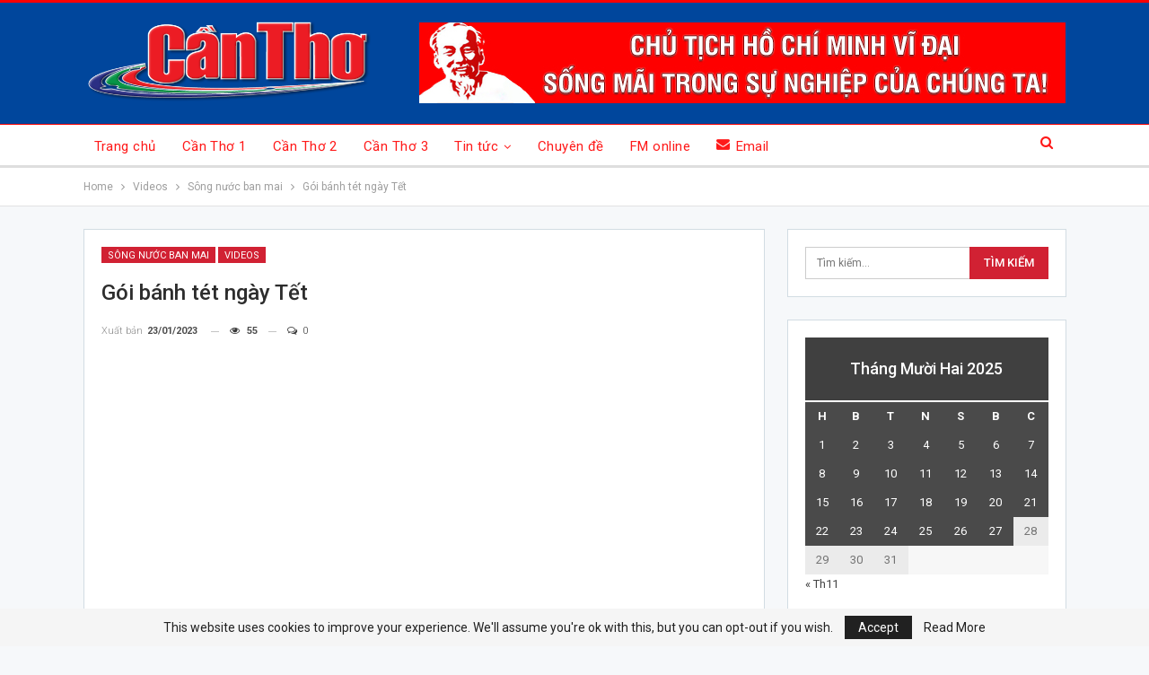

--- FILE ---
content_type: text/html; charset=UTF-8
request_url: https://canthotv.vn/goi-banh-tet-ngay-tet/
body_size: 16911
content:
	<!DOCTYPE html>
		<!--[if IE 8]>
	<html class="ie ie8" lang="vi"> <![endif]-->
	<!--[if IE 9]>
	<html class="ie ie9" lang="vi"> <![endif]-->
	<!--[if gt IE 9]><!-->
<html lang="vi"> <!--<![endif]-->
	<head><style>img.lazy{min-height:1px}</style><link href="https://canthotv.vn/wp-content/plugins/w3-total-cache/pub/js/lazyload.min.js" as="script">
				<meta charset="UTF-8">
		<meta http-equiv="X-UA-Compatible" content="IE=edge">
		<meta name="viewport" content="width=device-width, initial-scale=1.0">
		<link rel="pingback" href="https://canthotv.vn/xmlrpc.php"/>

		<title>Gói bánh tét ngày Tết &#8211; THTPCT</title>
<meta name='robots' content='max-image-preview:large' />

<!-- Better Open Graph, Schema.org & Twitter Integration -->
<meta property="og:locale" content="vi"/>
<meta property="og:site_name" content="THTPCT"/>
<meta property="og:url" content="https://canthotv.vn/goi-banh-tet-ngay-tet/"/>
<meta property="og:title" content="Gói bánh tét ngày Tết"/>
<meta property="og:image" content="https://canthotv.vn/wp-content/uploads/2023/01/vlcsnap-2023-01-23-10h39m08s772-550x309.jpg"/>
<meta property="article:section" content="Videos"/>
<meta property="article:tag" content="tết đoàn viên"/>
<meta property="og:description" content="Mặc dù thường ngày, bánh tét có bán ở khắp nơi, nhưng cứ Tết đến thì bà con miền Tây lại cùng nhau gói bánh Tét, tạo nên khung cảnh một cái Tết đoàn viên.   "/>
<meta property="og:type" content="article"/>
<meta name="twitter:card" content="summary"/>
<meta name="twitter:url" content="https://canthotv.vn/goi-banh-tet-ngay-tet/"/>
<meta name="twitter:title" content="Gói bánh tét ngày Tết"/>
<meta name="twitter:description" content="Mặc dù thường ngày, bánh tét có bán ở khắp nơi, nhưng cứ Tết đến thì bà con miền Tây lại cùng nhau gói bánh Tét, tạo nên khung cảnh một cái Tết đoàn viên.   "/>
<meta name="twitter:image" content="https://canthotv.vn/wp-content/uploads/2023/01/vlcsnap-2023-01-23-10h39m08s772-550x309.jpg"/>
<!-- / Better Open Graph, Schema.org & Twitter Integration. -->
<link rel='dns-prefetch' href='//fonts.googleapis.com' />
<link rel='dns-prefetch' href='//s.w.org' />
<link rel="alternate" type="application/rss+xml" title="Dòng thông tin THTPCT &raquo;" href="https://canthotv.vn/feed/" />
<link rel="alternate" type="application/rss+xml" title="Dòng phản hồi THTPCT &raquo;" href="https://canthotv.vn/comments/feed/" />
<link rel="alternate" type="application/rss+xml" title="THTPCT &raquo; Gói bánh tét ngày Tết Dòng phản hồi" href="https://canthotv.vn/goi-banh-tet-ngay-tet/feed/" />
		<script type="text/javascript">
			window._wpemojiSettings = {"baseUrl":"https:\/\/s.w.org\/images\/core\/emoji\/13.1.0\/72x72\/","ext":".png","svgUrl":"https:\/\/s.w.org\/images\/core\/emoji\/13.1.0\/svg\/","svgExt":".svg","source":{"concatemoji":"https:\/\/canthotv.vn\/wp-includes\/js\/wp-emoji-release.min.js?ver=715e19744c122e1b43d12c447586a4ad"}};
			!function(e,a,t){var n,r,o,i=a.createElement("canvas"),p=i.getContext&&i.getContext("2d");function s(e,t){var a=String.fromCharCode;p.clearRect(0,0,i.width,i.height),p.fillText(a.apply(this,e),0,0);e=i.toDataURL();return p.clearRect(0,0,i.width,i.height),p.fillText(a.apply(this,t),0,0),e===i.toDataURL()}function c(e){var t=a.createElement("script");t.src=e,t.defer=t.type="text/javascript",a.getElementsByTagName("head")[0].appendChild(t)}for(o=Array("flag","emoji"),t.supports={everything:!0,everythingExceptFlag:!0},r=0;r<o.length;r++)t.supports[o[r]]=function(e){if(!p||!p.fillText)return!1;switch(p.textBaseline="top",p.font="600 32px Arial",e){case"flag":return s([127987,65039,8205,9895,65039],[127987,65039,8203,9895,65039])?!1:!s([55356,56826,55356,56819],[55356,56826,8203,55356,56819])&&!s([55356,57332,56128,56423,56128,56418,56128,56421,56128,56430,56128,56423,56128,56447],[55356,57332,8203,56128,56423,8203,56128,56418,8203,56128,56421,8203,56128,56430,8203,56128,56423,8203,56128,56447]);case"emoji":return!s([10084,65039,8205,55357,56613],[10084,65039,8203,55357,56613])}return!1}(o[r]),t.supports.everything=t.supports.everything&&t.supports[o[r]],"flag"!==o[r]&&(t.supports.everythingExceptFlag=t.supports.everythingExceptFlag&&t.supports[o[r]]);t.supports.everythingExceptFlag=t.supports.everythingExceptFlag&&!t.supports.flag,t.DOMReady=!1,t.readyCallback=function(){t.DOMReady=!0},t.supports.everything||(n=function(){t.readyCallback()},a.addEventListener?(a.addEventListener("DOMContentLoaded",n,!1),e.addEventListener("load",n,!1)):(e.attachEvent("onload",n),a.attachEvent("onreadystatechange",function(){"complete"===a.readyState&&t.readyCallback()})),(n=t.source||{}).concatemoji?c(n.concatemoji):n.wpemoji&&n.twemoji&&(c(n.twemoji),c(n.wpemoji)))}(window,document,window._wpemojiSettings);
		</script>
		<style type="text/css">
img.wp-smiley,
img.emoji {
	display: inline !important;
	border: none !important;
	box-shadow: none !important;
	height: 1em !important;
	width: 1em !important;
	margin: 0 .07em !important;
	vertical-align: -0.1em !important;
	background: none !important;
	padding: 0 !important;
}
</style>
	<link rel='stylesheet' id='wp-block-library-css'  href='https://canthotv.vn/wp-includes/css/dist/block-library/style.min.css?ver=715e19744c122e1b43d12c447586a4ad' type='text/css' media='all' />
<link rel='stylesheet' id='bf-slick-css'  href='https://canthotv.vn/wp-content/themes/publisher/includes/libs/better-framework/assets/css/slick.min.css?ver=3.15.0' type='text/css' media='all' />
<link rel='stylesheet' id='wp-embedder-pack-pro-css'  href='https://canthotv.vn/wp-content/plugins/wp-embedder-pack/assets/css/wpep.min.css?ver=1.2.2' type='text/css' media='all' />
<link rel='stylesheet' id='pretty-photo-css'  href='https://canthotv.vn/wp-content/themes/publisher/includes/libs/better-framework/assets/css/pretty-photo.min.css?ver=3.15.0' type='text/css' media='all' />
<link rel='stylesheet' id='bs-icons-css'  href='https://canthotv.vn/wp-content/themes/publisher/includes/libs/better-framework/assets/css/bs-icons.css?ver=3.15.0' type='text/css' media='all' />
<link rel='stylesheet' id='theme-libs-css'  href='https://canthotv.vn/wp-content/themes/publisher/css/theme-libs.min.css?ver=7.11.0' type='text/css' media='all' />
<link rel='stylesheet' id='fontawesome-css'  href='https://canthotv.vn/wp-content/themes/publisher/includes/libs/better-framework/assets/css/font-awesome.min.css?ver=3.15.0' type='text/css' media='all' />
<link rel='stylesheet' id='publisher-css'  href='https://canthotv.vn/wp-content/themes/publisher/style-7.11.0.min.css?ver=7.11.0' type='text/css' media='all' />
<link rel='stylesheet' id='better-framework-main-fonts-css'  href='https://fonts.googleapis.com/css?family=Roboto:400,300,500,400italic,700&#038;display=swap' type='text/css' media='all' />
<link rel='stylesheet' id='publisher-theme-top-news-css'  href='https://canthotv.vn/wp-content/themes/publisher/includes/styles/top-news/style.min.css?ver=7.11.0' type='text/css' media='all' />
<script type='text/javascript' src='https://canthotv.vn/wp-includes/js/jquery/jquery.min.js?ver=3.6.0' id='jquery-core-js'></script>
<script type='text/javascript' src='https://canthotv.vn/wp-includes/js/jquery/jquery-migrate.min.js?ver=3.3.2' id='jquery-migrate-js'></script>
<!--[if lt IE 9]>
<script type='text/javascript' src='https://canthotv.vn/wp-content/themes/publisher/includes/libs/better-framework/assets/js/html5shiv.min.js?ver=3.15.0' id='bf-html5shiv-js'></script>
<![endif]-->
<!--[if lt IE 9]>
<script type='text/javascript' src='https://canthotv.vn/wp-content/themes/publisher/includes/libs/better-framework/assets/js/respond.min.js?ver=3.15.0' id='bf-respond-js'></script>
<![endif]-->
<link rel="https://api.w.org/" href="https://canthotv.vn/wp-json/" /><link rel="alternate" type="application/json" href="https://canthotv.vn/wp-json/wp/v2/posts/1820083" /><link rel="EditURI" type="application/rsd+xml" title="RSD" href="https://canthotv.vn/xmlrpc.php?rsd" />
<link rel="wlwmanifest" type="application/wlwmanifest+xml" href="https://canthotv.vn/wp-includes/wlwmanifest.xml" /> 

<link rel="canonical" href="https://canthotv.vn/goi-banh-tet-ngay-tet/" />
<link rel='shortlink' href='https://canthotv.vn/?p=1820083' />
<link rel="alternate" type="application/json+oembed" href="https://canthotv.vn/wp-json/oembed/1.0/embed?url=https%3A%2F%2Fcanthotv.vn%2Fgoi-banh-tet-ngay-tet%2F" />
<link rel="alternate" type="text/xml+oembed" href="https://canthotv.vn/wp-json/oembed/1.0/embed?url=https%3A%2F%2Fcanthotv.vn%2Fgoi-banh-tet-ngay-tet%2F&#038;format=xml" />
<!-- 
<meta property="fb:pages" content="1036089809834518" />
<script type="text/javascript"> 
-->

<!--//--><![CDATA[//>
<!-- var pp_gemius_identifier = 'ApVFz2bJYPgy.C4Y4WmGM_VDfStFk3usKGx78zlOGfD.87';
// lines below shouldn't be edited
<!-- function gemius_pending(i) { window[i] = window[i] || function() {var x = window[i+'_pdata'] = window[i+'_pdata'] || []; x[x.length]=arguments;};};gemius_pending('gemius_hit'); gemius_pending('gemius_event'); gemius_pending('pp_gemius_hit'); gemius_pending('pp_gemius_event');(function(d,t) {try {var gt=d.createElement(t),s=d.getElementsByTagName(t)[0],l='http'+((location.protocol=='https:')?'s':''); gt.setAttribute('async','async');gt.setAttribute('defer','defer'); gt.src=l+'://hc.viam.com.vn/xgemius.js'; s.parentNode.insertBefore(gt,s);} catch (e) {}})(document,'script');

//--><!]]>
</script><meta name="generator" content="Powered by WPBakery Page Builder - drag and drop page builder for WordPress."/>
<script type="application/ld+json">{
    "@context": "http://schema.org/",
    "@type": "Organization",
    "@id": "#organization",
    "logo": {
        "@type": "ImageObject",
        "url": "https://canthotv.vn/wp-content/uploads/2025/09/Logo-BAO-PTHT-CAN-THO-WEB-1.png"
    },
    "url": "https://canthotv.vn/",
    "name": "THTPCT",
    "description": "B\u00e1o v\u00e0 Ph\u00e1t thanh, Truy\u1ec1n h\u00ecnh C\u1ea7n Th\u01a1"
}</script>
<script type="application/ld+json">{
    "@context": "http://schema.org/",
    "@type": "WebSite",
    "name": "THTPCT",
    "alternateName": "B\u00e1o v\u00e0 Ph\u00e1t thanh, Truy\u1ec1n h\u00ecnh C\u1ea7n Th\u01a1",
    "url": "https://canthotv.vn/"
}</script>
<script type="application/ld+json">{
    "@context": "http://schema.org/",
    "@type": "BlogPosting",
    "headline": "G\u00f3i b\u00e1nh t\u00e9t ng\u00e0y T\u1ebft",
    "description": "M\u1eb7c d\u00f9 th\u01b0\u1eddng ng\u00e0y, b\u00e1nh t\u00e9t c\u00f3 b\u00e1n \u1edf kh\u1eafp n\u01a1i, nh\u01b0ng c\u1ee9 T\u1ebft \u0111\u1ebfn th\u00ec b\u00e0 con mi\u1ec1n T\u00e2y l\u1ea1i c\u00f9ng nhau g\u00f3i b\u00e1nh T\u00e9t, t\u1ea1o n\u00ean khung c\u1ea3nh m\u1ed9t c\u00e1i T\u1ebft \u0111o\u00e0n vi\u00ean.   ",
    "datePublished": "2023-01-23",
    "dateModified": "2023-01-23",
    "author": {
        "@type": "Person",
        "@id": "#person-NguynTrungNguyn",
        "name": "Nguy\u1ec5n Trung Nguy\u00ean"
    },
    "image": "https://canthotv.vn/wp-content/uploads/2023/01/vlcsnap-2023-01-23-10h39m08s772.jpg",
    "interactionStatistic": [
        {
            "@type": "InteractionCounter",
            "interactionType": "http://schema.org/CommentAction",
            "userInteractionCount": "0"
        }
    ],
    "publisher": {
        "@id": "#organization"
    },
    "mainEntityOfPage": "https://canthotv.vn/goi-banh-tet-ngay-tet/"
}</script>
<link rel='stylesheet' id='7.11.0-1766816109' href='https://canthotv.vn/wp-content/bs-booster-cache/3626a5a3e2ec53cf5abf461fb14f0fee.css' type='text/css' media='all' />
<link rel="icon" href="https://canthotv.vn/wp-content/uploads/2019/02/cropped-HP-MediaPlayer-icon-1-32x32.png" sizes="32x32" />
<link rel="icon" href="https://canthotv.vn/wp-content/uploads/2019/02/cropped-HP-MediaPlayer-icon-1-192x192.png" sizes="192x192" />
<link rel="apple-touch-icon" href="https://canthotv.vn/wp-content/uploads/2019/02/cropped-HP-MediaPlayer-icon-1-180x180.png" />
<meta name="msapplication-TileImage" content="https://canthotv.vn/wp-content/uploads/2019/02/cropped-HP-MediaPlayer-icon-1-270x270.png" />

<!-- BetterFramework Head Inline CSS -->
<style>
/*!
 * Responsive Iframes
 */
.resp-container {
    position: relative;
    overflow: hidden;
    padding-top: 56%;
}
.resp-iframe {
    position: absolute;
    top: 0;
    left: 0;
    width: 100%;
    height: 100%;
border: 0;}
.section-heading.sh-t1 .h-text{
    line-height: 25px;
}

</style>
<!-- /BetterFramework Head Inline CSS-->
<noscript><style> .wpb_animate_when_almost_visible { opacity: 1; }</style></noscript>	</head>

<body class="post-template-default single single-post postid-1820083 single-format-standard bs-theme bs-publisher bs-publisher-top-news active-light-box active-top-line ltr close-rh page-layout-2-col page-layout-2-col-right full-width active-sticky-sidebar main-menu-sticky-smart main-menu-out-full-width active-ajax-search single-prim-cat-221622 single-cat-221622 single-cat-40  bs-show-ha bs-show-ha-b wpb-js-composer js-comp-ver-6.7.0 vc_responsive bs-ll-a" dir="ltr">
	<header id="header" class="site-header header-style-2 full-width" itemscope="itemscope" itemtype="https://schema.org/WPHeader">

				<div class="header-inner">
			<div class="content-wrap">
				<div class="container">
					<div class="row">
						<div class="row-height">
							<div class="logo-col col-xs-4">
								<div class="col-inside">
									<div id="site-branding" class="site-branding">
	<p  id="site-title" class="logo h1 img-logo">
	<a href="https://canthotv.vn/" itemprop="url" rel="home">
					<img class="lazy" id="site-logo" src="data:image/svg+xml,%3Csvg%20xmlns='http://www.w3.org/2000/svg'%20viewBox='0%200%201%201'%3E%3C/svg%3E" data-src="https://canthotv.vn/wp-content/uploads/2025/09/Logo-BAO-PTHT-CAN-THO-WEB-1.png"
			     alt="THTPCT"  />

			<span class="site-title">THTPCT - Báo và Phát thanh, Truyền hình Cần Thơ</span>
				</a>
</p>
</div><!-- .site-branding -->
								</div>
							</div>
															<div class="sidebar-col col-xs-8">
									<div class="col-inside">
										<aside id="sidebar" class="sidebar" role="complementary" itemscope="itemscope" itemtype="https://schema.org/WPSideBar">
											<div class="lnxfroqw lnxfroqw-loc-header_aside_logo lnxfroqw-align-center lnxfroqw-column-1 no-bg-box-model"><div id="lnxfroqw-1657319-391151603" class="lnxfroqw-container lnxfroqw-type-image " itemscope="" itemtype="https://schema.org/WPAdBlock" data-adid="1657319" data-type="image"><img class="lnxfroqw-image lazy" src="data:image/svg+xml,%3Csvg%20xmlns='http://www.w3.org/2000/svg'%20viewBox='0%200%201%201'%3E%3C/svg%3E" data-src="https://canthotv.vn/wp-content/uploads/2022/01/Chu-tich-Ho-Chi-Minh-vi-dai.jpg" alt="Chủ tịch HCM" /></div></div>										</aside>
									</div>
								</div>
														</div>
					</div>
				</div>
			</div>
		</div>

		<div id="menu-main" class="menu main-menu-wrapper show-search-item menu-actions-btn-width-1" role="navigation" itemscope="itemscope" itemtype="https://schema.org/SiteNavigationElement">
	<div class="main-menu-inner">
		<div class="content-wrap">
			<div class="container">

				<nav class="main-menu-container">
					<ul id="main-navigation" class="main-menu menu bsm-pure clearfix">
						<li id="menu-item-1079676" class="menu-have-icon menu-icon-type-fontawesome menu-item menu-item-type-post_type menu-item-object-page menu-item-home better-anim-fade menu-item-1079676"><a href="https://canthotv.vn/">Trang chủ</a></li>
<li id="menu-item-2215403" class="menu-item menu-item-type-post_type menu-item-object-page better-anim-fade menu-item-2215403"><a href="https://canthotv.vn/can-tho-1/">Cần Thơ 1</a></li>
<li id="menu-item-2215402" class="menu-item menu-item-type-post_type menu-item-object-page better-anim-fade menu-item-2215402"><a href="https://canthotv.vn/can-tho-2/">Cần Thơ 2</a></li>
<li id="menu-item-2215401" class="menu-item menu-item-type-post_type menu-item-object-page better-anim-fade menu-item-2215401"><a href="https://canthotv.vn/can-tho-3/">Cần Thơ 3</a></li>
<li id="menu-item-1079675" class="menu-have-icon menu-icon-type-bs-icons menu-item menu-item-type-post_type menu-item-object-page menu-item-has-children better-anim-fade menu-item-1079675"><a href="https://canthotv.vn/thoi-su/">Tin tức</a>
<ul class="sub-menu">
	<li id="menu-item-2094127" class="menu-item menu-item-type-taxonomy menu-item-object-category menu-item-has-children menu-term-175 better-anim-fade menu-item-2094127"><a href="https://canthotv.vn/category/videos/thoi-su-dia-phuong/">Thời sự địa phương</a>
	<ul class="sub-menu">
		<li id="menu-item-2094117" class="menu-item menu-item-type-custom menu-item-object-custom better-anim-fade menu-item-2094117"><a href="https://canthotv.vn/?s=%22t%C3%A2y+%C4%91%C3%B4+ng%C3%A0y+m%E1%BB%9Bi%22">Tây Đô ngày mới</a></li>
		<li id="menu-item-2094121" class="menu-item menu-item-type-custom menu-item-object-custom better-anim-fade menu-item-2094121"><a href="https://canthotv.vn/?s=ch%C6%B0%C6%A1ng+tr%C3%ACnh+12h">Chương trình 12h</a></li>
		<li id="menu-item-2094123" class="menu-item menu-item-type-custom menu-item-object-custom better-anim-fade menu-item-2094123"><a href="https://canthotv.vn/?s=%22th%E1%BB%9Di+s%E1%BB%B1+thtpct%22">Thời sự 18h30</a></li>
	</ul>
</li>
	<li id="menu-item-2097487" class="menu-item menu-item-type-custom menu-item-object-custom menu-item-has-children better-anim-fade menu-item-2097487"><a href="#">Bản tin</a>
	<ul class="sub-menu">
		<li id="menu-item-2207206" class="menu-item menu-item-type-taxonomy menu-item-object-category menu-term-306852 better-anim-fade menu-item-2207206"><a href="https://canthotv.vn/category/videos/chuyen-dong-dong-tay/">Chuyển động Đông Tây</a></li>
		<li id="menu-item-2207207" class="menu-item menu-item-type-taxonomy menu-item-object-category menu-term-306853 better-anim-fade menu-item-2207207"><a href="https://canthotv.vn/category/videos/tin-tuc-mekong/">Tin tức Mekong</a></li>
		<li id="menu-item-2212861" class="menu-item menu-item-type-taxonomy menu-item-object-category menu-term-267065 better-anim-fade menu-item-2212861"><a href="https://canthotv.vn/category/videos/ban-tin-9h/">Bản tin 9h</a></li>
		<li id="menu-item-2212862" class="menu-item menu-item-type-taxonomy menu-item-object-category menu-term-267066 better-anim-fade menu-item-2212862"><a href="https://canthotv.vn/category/videos/ban-tin-15h/">Bản tin 15h</a></li>
		<li id="menu-item-2212863" class="menu-item menu-item-type-taxonomy menu-item-object-category menu-term-309334 better-anim-fade menu-item-2212863"><a href="https://canthotv.vn/category/videos/ban-tin-cuoi-ngay-videos/">Bản tin cuối ngày</a></li>
		<li id="menu-item-2169300" class="menu-item menu-item-type-taxonomy menu-item-object-category menu-term-275912 better-anim-fade menu-item-2169300"><a href="https://canthotv.vn/category/videos/nhat-ky-the-thao/">Nhật ký thể thao</a></li>
	</ul>
</li>
</ul>
</li>
<li id="menu-item-1079674" class="menu-have-icon menu-icon-type-fontawesome menu-item menu-item-type-post_type menu-item-object-page better-anim-fade menu-item-1079674"><a href="https://canthotv.vn/chuyen-de/">Chuyên đề</a></li>
<li id="menu-item-1216830" class="menu-have-icon menu-icon-type-fontawesome menu-item menu-item-type-post_type menu-item-object-page better-anim-fade menu-item-1216830"><a href="https://canthotv.vn/radio-new/">FM online</a></li>
<li id="menu-item-1079678" class="menu-have-icon menu-icon-type-bs-icons menu-item menu-item-type-custom menu-item-object-custom better-anim-fade menu-item-1079678"><a href="https://mail.thtpct.vn/"><i class="bf-icon  bsfi-mailchimp"></i>Email</a></li>
					</ul><!-- #main-navigation -->
											<div class="menu-action-buttons width-1">
															<div class="search-container close">
									<span class="search-handler"><i class="fa fa-search"></i></span>

									<div class="search-box clearfix">
										<form role="search" method="get" class="search-form clearfix" action="https://canthotv.vn">
	<input type="search" class="search-field"
	       placeholder="Tìm kiếm..."
	       value="" name="s"
	       title="Tìm kiếm:"
	       autocomplete="off">
	<input type="submit" class="search-submit" value="Tìm kiếm">
</form><!-- .search-form -->
									</div>
								</div>
														</div>
										</nav><!-- .main-menu-container -->

			</div>
		</div>
	</div>
</div><!-- .menu -->
	</header><!-- .header -->
	<div class="rh-header clearfix dark deferred-block-exclude">
		<div class="rh-container clearfix">

			<div class="menu-container close">
				<span class="menu-handler"><span class="lines"></span></span>
			</div><!-- .menu-container -->

			<div class="logo-container rh-img-logo">
				<a href="https://canthotv.vn/" itemprop="url" rel="home">
											<img class="lazy" src="data:image/svg+xml,%3Csvg%20xmlns='http://www.w3.org/2000/svg'%20viewBox='0%200%201%201'%3E%3C/svg%3E" data-src="https://canthotv.vn/wp-content/uploads/2025/09/Logo-BAO-PTHT-CAN-THO-WEB-1.png"
						     alt="THTPCT"  />				</a>
			</div><!-- .logo-container -->
		</div><!-- .rh-container -->
	</div><!-- .rh-header -->
		<div class="main-wrap content-main-wrap">
		<nav role="navigation" aria-label="Breadcrumbs" class="bf-breadcrumb clearfix bc-top-style"><div class="container bf-breadcrumb-container"><ul class="bf-breadcrumb-items" itemscope itemtype="http://schema.org/BreadcrumbList"><meta name="numberOfItems" content="4" /><meta name="itemListOrder" content="Ascending" /><li itemprop="itemListElement" itemscope itemtype="http://schema.org/ListItem" class="bf-breadcrumb-item bf-breadcrumb-begin"><a itemprop="item" href="https://canthotv.vn" rel="home"><span itemprop="name">Home</span></a><meta itemprop="position" content="1" /></li><li itemprop="itemListElement" itemscope itemtype="http://schema.org/ListItem" class="bf-breadcrumb-item"><a itemprop="item" href="https://canthotv.vn/category/videos/" ><span itemprop="name">Videos</span></a><meta itemprop="position" content="2" /></li><li itemprop="itemListElement" itemscope itemtype="http://schema.org/ListItem" class="bf-breadcrumb-item"><a itemprop="item" href="https://canthotv.vn/category/videos/song-nuoc-ban-mai/" ><span itemprop="name">Sông nước ban mai</span></a><meta itemprop="position" content="3" /></li><li itemprop="itemListElement" itemscope itemtype="http://schema.org/ListItem" class="bf-breadcrumb-item bf-breadcrumb-end"><span itemprop="name">Gói bánh tét ngày Tết</span><meta itemprop="item" content="https://canthotv.vn/goi-banh-tet-ngay-tet/"/><meta itemprop="position" content="4" /></li></ul></div></nav><div class="content-wrap">
		<main id="content" class="content-container">

		<div class="container layout-2-col layout-2-col-1 layout-right-sidebar layout-bc-before post-template-9">

			<div class="row main-section">
										<div class="col-sm-8 content-column">
							<div class="single-container">
																<article id="post-1820083" class="post-1820083 post type-post status-publish format-standard has-post-thumbnail  category-song-nuoc-ban-mai category-videos tag-banh-tet-ngay-tet tag-mien-tay tag-phong-tuc-goi-banh-tet tag-tet-doan-vien single-post-content">
									<div class="post-header-inner">
										<div class="post-header-title">
											<div class="term-badges floated"><span class="term-badge term-221622"><a href="https://canthotv.vn/category/videos/song-nuoc-ban-mai/">Sông nước ban mai</a></span><span class="term-badge term-40"><a href="https://canthotv.vn/category/videos/">Videos</a></span></div>											<h1 class="single-post-title">
												<span class="post-title" itemprop="headline">Gói bánh tét ngày Tết</span>
											</h1>
											<div class="post-meta single-post-meta">
				<span class="time"><time class="post-published updated"
			                         datetime="2023-01-23T14:21:43+07:00">Xuất bản  <b>23/01/2023</b></time></span>
			<span class="views post-meta-views rank-default" data-bpv-post="1820083"><i class="bf-icon  fa fa-eye"></i> 53</span><a href="https://canthotv.vn/goi-banh-tet-ngay-tet/#respond" title="Để lại một bình luận trên: &quot;Gói bánh tét ngày Tết&quot;" class="comments"><i class="fa fa-comments-o"></i> 0</a></div>
										</div>
									</div>
																		<div class="entry-content clearfix single-post-content">
										<p><iframe loading="lazy" title="Gói bánh tét ngày Tết | Cần Thơ TV" width="1170" height="658" src="https://www.youtube.com/embed/hQbrsMVaDLQ?wmode=transparent&amp;rel=0&amp;feature=oembed" frameborder="0" allow="accelerometer; autoplay; clipboard-write; encrypted-media; gyroscope; picture-in-picture; web-share" allowfullscreen></iframe></p>
									</div>
											<div class="post-share single-post-share bottom-share clearfix style-5">
			<div class="post-share-btn-group">
				<a href="https://canthotv.vn/goi-banh-tet-ngay-tet/#respond" class="post-share-btn post-share-btn-comments comments" title="Để lại một bình luận trên: &quot;Gói bánh tét ngày Tết&quot;"><i class="bf-icon fa fa-comments" aria-hidden="true"></i> <b class="number">0</b></a><span class="views post-share-btn post-share-btn-views rank-default" data-bpv-post="1820083"><i class="bf-icon  fa fa-eye"></i> <b class="number">53</b></span>			</div>
						<div class="share-handler-wrap ">
				<span class="share-handler post-share-btn rank-default">
					<i class="bf-icon  fa fa-share-alt"></i>						<b class="text">Share</b>
										</span>
				<span class="social-item facebook"><a href="https://www.facebook.com/sharer.php?u=https%3A%2F%2Fcanthotv.vn%2Fgoi-banh-tet-ngay-tet%2F" target="_blank" rel="nofollow noreferrer" class="bs-button-el" onclick="window.open(this.href, 'share-facebook','left=50,top=50,width=600,height=320,toolbar=0'); return false;"><span class="icon"><i class="bf-icon fa fa-facebook"></i></span></a></span><span class="social-item twitter"><a href="https://twitter.com/share?text=Gói bánh tét ngày Tết&url=https%3A%2F%2Fcanthotv.vn%2Fgoi-banh-tet-ngay-tet%2F" target="_blank" rel="nofollow noreferrer" class="bs-button-el" onclick="window.open(this.href, 'share-twitter','left=50,top=50,width=600,height=320,toolbar=0'); return false;"><span class="icon"><i class="bf-icon fa fa-twitter"></i></span></a></span><span class="social-item reddit"><a href="https://reddit.com/submit?url=https%3A%2F%2Fcanthotv.vn%2Fgoi-banh-tet-ngay-tet%2F&title=Gói bánh tét ngày Tết" target="_blank" rel="nofollow noreferrer" class="bs-button-el" onclick="window.open(this.href, 'share-reddit','left=50,top=50,width=600,height=320,toolbar=0'); return false;"><span class="icon"><i class="bf-icon fa fa-reddit-alien"></i></span></a></span><span class="social-item email"><a href="mailto:?subject=Gói bánh tét ngày Tết&body=https%3A%2F%2Fcanthotv.vn%2Fgoi-banh-tet-ngay-tet%2F" target="_blank" rel="nofollow noreferrer" class="bs-button-el" onclick="window.open(this.href, 'share-email','left=50,top=50,width=600,height=320,toolbar=0'); return false;"><span class="icon"><i class="bf-icon fa fa-envelope-open"></i></span></a></span><span class="social-item telegram"><a href="https://telegram.me/share/url?url=https%3A%2F%2Fcanthotv.vn%2Fgoi-banh-tet-ngay-tet%2F&text=Gói bánh tét ngày Tết" target="_blank" rel="nofollow noreferrer" class="bs-button-el" onclick="window.open(this.href, 'share-telegram','left=50,top=50,width=600,height=320,toolbar=0'); return false;"><span class="icon"><i class="bf-icon fa fa-send"></i></span></a></span><span class="social-item facebook-messenger"><a href="https://www.facebook.com/dialog/send?link=https%3A%2F%2Fcanthotv.vn%2Fgoi-banh-tet-ngay-tet%2F&app_id=521270401588372&redirect_uri=https%3A%2F%2Fcanthotv.vn%2Fgoi-banh-tet-ngay-tet%2F" target="_blank" rel="nofollow noreferrer" class="bs-button-el" onclick="window.open(this.href, 'share-facebook-messenger','left=50,top=50,width=600,height=320,toolbar=0'); return false;"><span class="icon"><i class="bf-icon bsfi-facebook-messenger"></i></span></a></span></div>		</div>
										</article>
															</div>
							<div class="post-related">

	<div class="section-heading sh-t1 sh-s3 ">

					<span class="h-text related-posts-heading">Có thể bạn quan tâm</span>
		
	</div>

	
					<div class="bs-pagination-wrapper main-term-none next_prev ">
			<div class="listing listing-thumbnail listing-tb-2 clearfix  scolumns-3 simple-grid include-last-mobile">
	<div  class="post-2252531 type-post format-standard has-post-thumbnail   listing-item listing-item-thumbnail listing-item-tb-2 main-term-16393">
<div class="item-inner clearfix">
			<div class="featured featured-type-featured-image">
			<div class="term-badges floated"><span class="term-badge term-16393"><a href="https://canthotv.vn/category/videos/du-bao-thoi-tiet-tpct/">Dự báo thời tiết TPCT</a></span></div>			<a  title="Dự báo thời tiết TP Cần Thơ sáng | 26/12/2025" data-src="https://canthotv.vn/wp-content/uploads/2025/12/DBTTsang-26122025-210x136.jpg" data-bs-srcset="{&quot;baseurl&quot;:&quot;https:\/\/canthotv.vn\/wp-content\/uploads\/2025\/12\/&quot;,&quot;sizes&quot;:{&quot;86&quot;:&quot;DBTTsang-26122025-86x64.jpg&quot;,&quot;210&quot;:&quot;DBTTsang-26122025-210x136.jpg&quot;,&quot;279&quot;:&quot;DBTTsang-26122025-279x220.jpg&quot;,&quot;357&quot;:&quot;DBTTsang-26122025-357x210.jpg&quot;,&quot;750&quot;:&quot;DBTTsang-26122025-750x430.jpg&quot;,&quot;1920&quot;:&quot;DBTTsang-26122025.jpg&quot;}}"					class="img-holder" href="https://canthotv.vn/du-bao-thoi-tiet-tp-can-tho-sang-26-12-2025/"></a>
					</div>
	<p class="title">	<a class="post-url" href="https://canthotv.vn/du-bao-thoi-tiet-tp-can-tho-sang-26-12-2025/" title="Dự báo thời tiết TP Cần Thơ sáng | 26/12/2025">
			<span class="post-title">
				Dự báo thời tiết TP Cần Thơ sáng | 26/12/2025			</span>
	</a>
	</p></div>
</div >
<div  class="post-2252489 type-post format-standard has-post-thumbnail   listing-item listing-item-thumbnail listing-item-tb-2 main-term-175">
<div class="item-inner clearfix">
			<div class="featured featured-type-featured-image">
			<div class="term-badges floated"><span class="term-badge term-175"><a href="https://canthotv.vn/category/videos/thoi-su-dia-phuong/">Thời sự địa phương</a></span></div>			<a  alt="Tây đô ngày mới" title="Cơ hội mới cho du lịch Cần Thơ từ Lễ hội Văn hóa sông nước | Tây Đô ngày mới | 26/12/2025" data-src="https://canthotv.vn/wp-content/uploads/2025/12/Screenshot-2025-12-26-083522-e1766712976429-210x136.png" data-bs-srcset="{&quot;baseurl&quot;:&quot;https:\/\/canthotv.vn\/wp-content\/uploads\/2025\/12\/&quot;,&quot;sizes&quot;:{&quot;86&quot;:&quot;Screenshot-2025-12-26-083522-e1766712976429-86x64.png&quot;,&quot;210&quot;:&quot;Screenshot-2025-12-26-083522-e1766712976429-210x136.png&quot;,&quot;279&quot;:&quot;Screenshot-2025-12-26-083522-e1766712976429-279x220.png&quot;,&quot;357&quot;:&quot;Screenshot-2025-12-26-083522-e1766712976429-357x210.png&quot;,&quot;750&quot;:&quot;Screenshot-2025-12-26-083522-e1766712976429-750x430.png&quot;,&quot;1920&quot;:&quot;Screenshot-2025-12-26-083522-e1766712976429.png&quot;}}"					class="img-holder" href="https://canthotv.vn/tay-do-ngay-moi-26-12-2025/"></a>
					</div>
	<p class="title">	<a class="post-url" href="https://canthotv.vn/tay-do-ngay-moi-26-12-2025/" title="Cơ hội mới cho du lịch Cần Thơ từ Lễ hội Văn hóa sông nước | Tây Đô ngày mới | 26/12/2025">
			<span class="post-title">
				Cơ hội mới cho du lịch Cần Thơ từ Lễ hội Văn hóa sông nước | Tây Đô ngày mới |&hellip;			</span>
	</a>
	</p></div>
</div >
<div  class="post-2252225 type-post format-standard has-post-thumbnail   listing-item listing-item-thumbnail listing-item-tb-2 main-term-16393">
<div class="item-inner clearfix">
			<div class="featured featured-type-featured-image">
			<div class="term-badges floated"><span class="term-badge term-16393"><a href="https://canthotv.vn/category/videos/du-bao-thoi-tiet-tpct/">Dự báo thời tiết TPCT</a></span></div>			<a  title="Dự báo thời tiết TP Cần Thơ tối | 24/12/2025" data-src="https://canthotv.vn/wp-content/uploads/2025/12/DBTTtoi-24122025-210x136.jpg" data-bs-srcset="{&quot;baseurl&quot;:&quot;https:\/\/canthotv.vn\/wp-content\/uploads\/2025\/12\/&quot;,&quot;sizes&quot;:{&quot;86&quot;:&quot;DBTTtoi-24122025-86x64.jpg&quot;,&quot;210&quot;:&quot;DBTTtoi-24122025-210x136.jpg&quot;,&quot;279&quot;:&quot;DBTTtoi-24122025-279x220.jpg&quot;,&quot;357&quot;:&quot;DBTTtoi-24122025-357x210.jpg&quot;,&quot;750&quot;:&quot;DBTTtoi-24122025-750x430.jpg&quot;,&quot;1920&quot;:&quot;DBTTtoi-24122025.jpg&quot;}}"					class="img-holder" href="https://canthotv.vn/du-bao-thoi-tiet-tp-can-tho-toi-24-12-2025/"></a>
					</div>
	<p class="title">	<a class="post-url" href="https://canthotv.vn/du-bao-thoi-tiet-tp-can-tho-toi-24-12-2025/" title="Dự báo thời tiết TP Cần Thơ tối | 24/12/2025">
			<span class="post-title">
				Dự báo thời tiết TP Cần Thơ tối | 24/12/2025			</span>
	</a>
	</p></div>
</div >
<div  class="post-2251552 type-post format-standard has-post-thumbnail   listing-item listing-item-thumbnail listing-item-tb-2 main-term-16393">
<div class="item-inner clearfix">
			<div class="featured featured-type-featured-image">
			<div class="term-badges floated"><span class="term-badge term-16393"><a href="https://canthotv.vn/category/videos/du-bao-thoi-tiet-tpct/">Dự báo thời tiết TPCT</a></span></div>			<a  title="Dự báo thời tiết | 21/12/2025" data-src="https://canthotv.vn/wp-content/uploads/2025/12/DBTTtoi-21122025-210x136.jpg" data-bs-srcset="{&quot;baseurl&quot;:&quot;https:\/\/canthotv.vn\/wp-content\/uploads\/2025\/12\/&quot;,&quot;sizes&quot;:{&quot;86&quot;:&quot;DBTTtoi-21122025-86x64.jpg&quot;,&quot;210&quot;:&quot;DBTTtoi-21122025-210x136.jpg&quot;,&quot;279&quot;:&quot;DBTTtoi-21122025-279x220.jpg&quot;,&quot;357&quot;:&quot;DBTTtoi-21122025-357x210.jpg&quot;,&quot;750&quot;:&quot;DBTTtoi-21122025-750x430.jpg&quot;,&quot;1920&quot;:&quot;DBTTtoi-21122025.jpg&quot;}}"					class="img-holder" href="https://canthotv.vn/du-bao-thoi-tiet-21-12-2025/"></a>
					</div>
	<p class="title">	<a class="post-url" href="https://canthotv.vn/du-bao-thoi-tiet-21-12-2025/" title="Dự báo thời tiết | 21/12/2025">
			<span class="post-title">
				Dự báo thời tiết | 21/12/2025			</span>
	</a>
	</p></div>
</div >
	</div>
	
	</div><div class="bs-pagination bs-ajax-pagination next_prev main-term-none clearfix">
			<script>var bs_ajax_paginate_1285327285 = '{"query":{"paginate":"next_prev","count":4,"post_type":"post","posts_per_page":4,"post__not_in":[1820083],"ignore_sticky_posts":1,"post_status":["publish","private"],"tag__in":[239499,13317,239504,79386],"_layout":{"state":"1|1|0","page":"2-col-right"}},"type":"wp_query","view":"Publisher::fetch_related_posts","current_page":1,"ajax_url":"\/wp-admin\/admin-ajax.php","remove_duplicates":"0","paginate":"next_prev","_layout":{"state":"1|1|0","page":"2-col-right"},"_bs_pagin_token":"771f5b8"}';</script>				<a class="btn-bs-pagination prev disabled" rel="prev" data-id="1285327285"
				   title="Trước">
					<i class="fa fa-angle-left"
					   aria-hidden="true"></i> --				</a>
				<a  rel="next" class="btn-bs-pagination next"
				   data-id="1285327285" title="Kế tiếp">
					-- <i
							class="fa fa-angle-right" aria-hidden="true"></i>
				</a>
				</div></div>
<section id="comments-template-1820083" class="comments-template">
	
	
		<div id="respond" class="comment-respond">
		<div id="reply-title" class="comment-reply-title"><div class="section-heading sh-t1 sh-s3" ><span class="h-text">Để lại một trả lời</span></div> <small><a rel="nofollow" id="cancel-comment-reply-link" href="/goi-banh-tet-ngay-tet/#respond" style="display:none;">Hủy trả lời</a></small></div><form action="https://canthotv.vn/wp-comments-post.php" method="post" id="commentform" class="comment-form" novalidate><div class="note-before"><p>Địa chỉ email của bạn sẽ không được công bố.</p>
</div><p class="comment-wrap"><textarea name="comment" class="comment" id="comment" cols="45" rows="10" aria-required="true" placeholder="Bình luận của bạn"></textarea></p><p class="author-wrap"><input name="author" class="author" id="author" type="text" value="" size="45"  aria-required="true" placeholder="Tên của bạn *" /></p>
<p class="email-wrap"><input name="email" class="email" id="email" type="text" value="" size="45"  aria-required="true" placeholder="Email của bạn *" /></p>
<p class="url-wrap"><input name="url" class="url" id="url" type="text" value="" size="45" placeholder="Trang web của bạn" /></p>
<p class="comment-form-cookies-consent"><input id="wp-comment-cookies-consent" name="wp-comment-cookies-consent" type="checkbox" value="yes" /><label for="wp-comment-cookies-consent">Save my name, email, and website in this browser for the next time I comment.</label></p>
<p class="form-submit"><input name="submit" type="submit" id="comment-submit" class="comment-submit" value="đăng bình luận" /> <input type='hidden' name='comment_post_ID' value='1820083' id='comment_post_ID' />
<input type='hidden' name='comment_parent' id='comment_parent' value='0' />
</p><p style="display: none;"><input type="hidden" id="akismet_comment_nonce" name="akismet_comment_nonce" value="6d0c770ac1" /></p><p style="display: none !important;" class="akismet-fields-container" data-prefix="ak_"><label>&#916;<textarea name="ak_hp_textarea" cols="45" rows="8" maxlength="100"></textarea></label><input type="hidden" id="ak_js_1" name="ak_js" value="215"/><script>document.getElementById( "ak_js_1" ).setAttribute( "value", ( new Date() ).getTime() );</script></p></form>	</div><!-- #respond -->
	</section>
						</div><!-- .content-column -->
												<div class="col-sm-4 sidebar-column sidebar-column-primary">
							<aside id="sidebar-primary-sidebar" class="sidebar" role="complementary" aria-label="Primary Sidebar Sidebar" itemscope="itemscope" itemtype="https://schema.org/WPSideBar">
	<div id="search-3" class=" h-ni w-nt primary-sidebar-widget widget widget_search"><form role="search" method="get" class="search-form clearfix" action="https://canthotv.vn">
	<input type="search" class="search-field"
	       placeholder="Tìm kiếm..."
	       value="" name="s"
	       title="Tìm kiếm:"
	       autocomplete="off">
	<input type="submit" class="search-submit" value="Tìm kiếm">
</form><!-- .search-form -->
</div><div id="calendar-6" class=" h-ni w-nt primary-sidebar-widget widget widget_calendar"><div id="calendar_wrap" class="calendar_wrap"><table id="wp-calendar" class="wp-calendar-table">
	<caption>Tháng Mười Hai 2025</caption>
	<thead>
	<tr>
		<th scope="col" title="Thứ Hai">H</th>
		<th scope="col" title="Thứ Ba">B</th>
		<th scope="col" title="Thứ Tư">T</th>
		<th scope="col" title="Thứ Năm">N</th>
		<th scope="col" title="Thứ Sáu">S</th>
		<th scope="col" title="Thứ Bảy">B</th>
		<th scope="col" title="Chủ Nhật">C</th>
	</tr>
	</thead>
	<tbody>
	<tr><td><a href="https://canthotv.vn/2025/12/01/" aria-label="Các bài viết đã được đăng vào December 1, 2025">1</a></td><td><a href="https://canthotv.vn/2025/12/02/" aria-label="Các bài viết đã được đăng vào December 2, 2025">2</a></td><td><a href="https://canthotv.vn/2025/12/03/" aria-label="Các bài viết đã được đăng vào December 3, 2025">3</a></td><td><a href="https://canthotv.vn/2025/12/04/" aria-label="Các bài viết đã được đăng vào December 4, 2025">4</a></td><td><a href="https://canthotv.vn/2025/12/05/" aria-label="Các bài viết đã được đăng vào December 5, 2025">5</a></td><td><a href="https://canthotv.vn/2025/12/06/" aria-label="Các bài viết đã được đăng vào December 6, 2025">6</a></td><td><a href="https://canthotv.vn/2025/12/07/" aria-label="Các bài viết đã được đăng vào December 7, 2025">7</a></td>
	</tr>
	<tr>
		<td><a href="https://canthotv.vn/2025/12/08/" aria-label="Các bài viết đã được đăng vào December 8, 2025">8</a></td><td><a href="https://canthotv.vn/2025/12/09/" aria-label="Các bài viết đã được đăng vào December 9, 2025">9</a></td><td><a href="https://canthotv.vn/2025/12/10/" aria-label="Các bài viết đã được đăng vào December 10, 2025">10</a></td><td><a href="https://canthotv.vn/2025/12/11/" aria-label="Các bài viết đã được đăng vào December 11, 2025">11</a></td><td><a href="https://canthotv.vn/2025/12/12/" aria-label="Các bài viết đã được đăng vào December 12, 2025">12</a></td><td><a href="https://canthotv.vn/2025/12/13/" aria-label="Các bài viết đã được đăng vào December 13, 2025">13</a></td><td><a href="https://canthotv.vn/2025/12/14/" aria-label="Các bài viết đã được đăng vào December 14, 2025">14</a></td>
	</tr>
	<tr>
		<td><a href="https://canthotv.vn/2025/12/15/" aria-label="Các bài viết đã được đăng vào December 15, 2025">15</a></td><td><a href="https://canthotv.vn/2025/12/16/" aria-label="Các bài viết đã được đăng vào December 16, 2025">16</a></td><td><a href="https://canthotv.vn/2025/12/17/" aria-label="Các bài viết đã được đăng vào December 17, 2025">17</a></td><td><a href="https://canthotv.vn/2025/12/18/" aria-label="Các bài viết đã được đăng vào December 18, 2025">18</a></td><td><a href="https://canthotv.vn/2025/12/19/" aria-label="Các bài viết đã được đăng vào December 19, 2025">19</a></td><td><a href="https://canthotv.vn/2025/12/20/" aria-label="Các bài viết đã được đăng vào December 20, 2025">20</a></td><td><a href="https://canthotv.vn/2025/12/21/" aria-label="Các bài viết đã được đăng vào December 21, 2025">21</a></td>
	</tr>
	<tr>
		<td><a href="https://canthotv.vn/2025/12/22/" aria-label="Các bài viết đã được đăng vào December 22, 2025">22</a></td><td><a href="https://canthotv.vn/2025/12/23/" aria-label="Các bài viết đã được đăng vào December 23, 2025">23</a></td><td><a href="https://canthotv.vn/2025/12/24/" aria-label="Các bài viết đã được đăng vào December 24, 2025">24</a></td><td><a href="https://canthotv.vn/2025/12/25/" aria-label="Các bài viết đã được đăng vào December 25, 2025">25</a></td><td><a href="https://canthotv.vn/2025/12/26/" aria-label="Các bài viết đã được đăng vào December 26, 2025">26</a></td><td id="today"><a href="https://canthotv.vn/2025/12/27/" aria-label="Các bài viết đã được đăng vào December 27, 2025">27</a></td><td>28</td>
	</tr>
	<tr>
		<td>29</td><td>30</td><td>31</td>
		<td class="pad" colspan="4">&nbsp;</td>
	</tr>
	</tbody>
	</table><nav aria-label="Tháng trước và tháng tới" class="wp-calendar-nav">
		<span class="wp-calendar-nav-prev"><a href="https://canthotv.vn/2025/11/">&laquo; Th11</a></span>
		<span class="pad">&nbsp;</span>
		<span class="wp-calendar-nav-next">&nbsp;</span>
	</nav></div></div></aside>
						</div><!-- .primary-sidebar-column -->
									</div><!-- .main-section -->
		</div><!-- .layout-2-col -->

	</main><!-- main -->
	</div><!-- .content-wrap -->
<div class="more-stories right more-stories-thumbnail-1"
     data-scroll-top="450"
     data-close-settings="1D;">

	<div class="more-stories-title">
		Bài viết khác
		<a href="#" class="more-stories-close">
			<i class="fa fa-close"></i>
		</a>
	</div>
			<div class="bs-pagination-wrapper main-term-none next_prev ">
			<div class="listing listing-thumbnail listing-tb-1 clearfix columns-1">
		<div class="post-2252531 type-post format-standard has-post-thumbnail   listing-item listing-item-thumbnail listing-item-tb-1 main-term-16393">
	<div class="item-inner clearfix">
					<div class="featured featured-type-featured-image">
				<a  title="Dự báo thời tiết TP Cần Thơ sáng | 26/12/2025" data-src="https://canthotv.vn/wp-content/uploads/2025/12/DBTTsang-26122025-86x64.jpg" data-bs-srcset="{&quot;baseurl&quot;:&quot;https:\/\/canthotv.vn\/wp-content\/uploads\/2025\/12\/&quot;,&quot;sizes&quot;:{&quot;86&quot;:&quot;DBTTsang-26122025-86x64.jpg&quot;,&quot;210&quot;:&quot;DBTTsang-26122025-210x136.jpg&quot;,&quot;1920&quot;:&quot;DBTTsang-26122025.jpg&quot;}}"						class="img-holder" href="https://canthotv.vn/du-bao-thoi-tiet-tp-can-tho-sang-26-12-2025/"></a>
							</div>
		<p class="title">		<a href="https://canthotv.vn/du-bao-thoi-tiet-tp-can-tho-sang-26-12-2025/" class="post-url post-title">
			Dự báo thời tiết TP Cần Thơ sáng | 26/12/2025		</a>
		</p>	</div>
	</div >
	<div class="post-2252489 type-post format-standard has-post-thumbnail   listing-item listing-item-thumbnail listing-item-tb-1 main-term-175">
	<div class="item-inner clearfix">
					<div class="featured featured-type-featured-image">
				<a  alt="Tây đô ngày mới" title="Cơ hội mới cho du lịch Cần Thơ từ Lễ hội Văn hóa sông nước | Tây Đô ngày mới | 26/12/2025" data-src="https://canthotv.vn/wp-content/uploads/2025/12/Screenshot-2025-12-26-083522-e1766712976429-86x64.png" data-bs-srcset="{&quot;baseurl&quot;:&quot;https:\/\/canthotv.vn\/wp-content\/uploads\/2025\/12\/&quot;,&quot;sizes&quot;:{&quot;86&quot;:&quot;Screenshot-2025-12-26-083522-e1766712976429-86x64.png&quot;,&quot;210&quot;:&quot;Screenshot-2025-12-26-083522-e1766712976429-210x136.png&quot;,&quot;1920&quot;:&quot;Screenshot-2025-12-26-083522-e1766712976429.png&quot;}}"						class="img-holder" href="https://canthotv.vn/tay-do-ngay-moi-26-12-2025/"></a>
							</div>
		<p class="title">		<a href="https://canthotv.vn/tay-do-ngay-moi-26-12-2025/" class="post-url post-title">
			Cơ hội mới cho du lịch Cần Thơ từ Lễ hội Văn hóa sông nước&hellip;		</a>
		</p>	</div>
	</div >
	<div class="post-2252225 type-post format-standard has-post-thumbnail   listing-item listing-item-thumbnail listing-item-tb-1 main-term-16393">
	<div class="item-inner clearfix">
					<div class="featured featured-type-featured-image">
				<a  title="Dự báo thời tiết TP Cần Thơ tối | 24/12/2025" data-src="https://canthotv.vn/wp-content/uploads/2025/12/DBTTtoi-24122025-86x64.jpg" data-bs-srcset="{&quot;baseurl&quot;:&quot;https:\/\/canthotv.vn\/wp-content\/uploads\/2025\/12\/&quot;,&quot;sizes&quot;:{&quot;86&quot;:&quot;DBTTtoi-24122025-86x64.jpg&quot;,&quot;210&quot;:&quot;DBTTtoi-24122025-210x136.jpg&quot;,&quot;1920&quot;:&quot;DBTTtoi-24122025.jpg&quot;}}"						class="img-holder" href="https://canthotv.vn/du-bao-thoi-tiet-tp-can-tho-toi-24-12-2025/"></a>
							</div>
		<p class="title">		<a href="https://canthotv.vn/du-bao-thoi-tiet-tp-can-tho-toi-24-12-2025/" class="post-url post-title">
			Dự báo thời tiết TP Cần Thơ tối | 24/12/2025		</a>
		</p>	</div>
	</div >
	</div>
	
	</div><div class="bs-pagination bs-ajax-pagination next_prev main-term-none clearfix">
			<script>var bs_ajax_paginate_1399634200 = '{"query":{"count":3,"paginate":"next_prev","pagination-show-label":"1","post_type":"post","posts_per_page":"3","post__not_in":[1820083],"ignore_sticky_posts":1,"post_status":["publish","private"],"tag__in":[239499,13317,239504,79386],"data":{"listing":"thumbnail-1","item-heading-tag":"p","item-sub-heading-tag":"p","item-tag":"div","columns":1},"_layout":{"state":"1|1|0","page":"2-col-right"}},"type":"wp_query","view":"Publisher::listing_ajax_handler","current_page":1,"ajax_url":"\/wp-admin\/admin-ajax.php","data":{"listing":"thumbnail-1","item-heading-tag":"p","item-sub-heading-tag":"p","item-tag":"div","columns":1,"vars":{"post-ranking-offset":3}},"remove_duplicates":"0","paginate":"next_prev","pagination-show-label":"1","_layout":{"state":"1|1|0","page":"2-col-right"},"_bs_pagin_token":"ba692c9"}';</script>				<a class="btn-bs-pagination prev disabled" rel="prev" data-id="1399634200"
				   title="Trước">
					<i class="fa fa-angle-left"
					   aria-hidden="true"></i> --				</a>
				<a  rel="next" class="btn-bs-pagination next"
				   data-id="1399634200" title="Kế tiếp">
					-- <i
							class="fa fa-angle-right" aria-hidden="true"></i>
				</a>
								<span class="bs-pagination-label label-light">1 của 383</span>
			</div></div>	<footer id="site-footer" class="site-footer full-width">
		<div class="footer-widgets light-text">
	<div class="content-wrap">
		<div class="container">
			<div class="row">
										<div class="col-sm-3">
							<aside id="sidebar-footer-1" class="sidebar" role="complementary" aria-label="Footer - Column 1 Sidebar" itemscope="itemscope" itemtype="https://schema.org/WPSideBar">
								<div id="bs-thumbnail-listing-1-2" class=" h-ni w-nt footer-widget footer-column-1 widget widget_bs-thumbnail-listing-1"><div class=" bs-listing bs-listing-listing-thumbnail-1 bs-listing-single-tab">		<p class="section-heading sh-t1 sh-s3 main-term-10279">

		
							<a href="https://canthotv.vn/category/videos/truc-tiep/" class="main-link">
							<span class="h-text main-term-10279">
								 Chương trình trực tiếp							</span>
				</a>
			
		
		</p>
			<div class="listing listing-thumbnail listing-tb-1 clearfix columns-1">
		<div class="post-2252854 type-post format-standard has-post-thumbnail   listing-item listing-item-thumbnail listing-item-tb-1 main-term-10279">
	<div class="item-inner clearfix">
					<div class="featured featured-type-featured-image">
				<a  title="Gặp gỡ và đối thoại Cải cách hành chính TP Cần Thơ năm 2025 &#8220;Thủ tục hành chính về đăng ký doanh nghiệp&#8221; | 27/12/2025" data-src="https://canthotv.vn/wp-content/uploads/2025/12/THTT-CCHC-2712-1-86x64.jpg" data-bs-srcset="{&quot;baseurl&quot;:&quot;https:\/\/canthotv.vn\/wp-content\/uploads\/2025\/12\/&quot;,&quot;sizes&quot;:{&quot;86&quot;:&quot;THTT-CCHC-2712-1-86x64.jpg&quot;,&quot;210&quot;:&quot;THTT-CCHC-2712-1-210x136.jpg&quot;,&quot;1920&quot;:&quot;THTT-CCHC-2712-1.jpg&quot;}}"						class="img-holder" href="https://canthotv.vn/gap-go-va-doi-thoai-cai-cach-hanh-chinh-tp-can-tho-nam-2025-thu-tuc-hanh-chinh-ve-dang-ky-doanh-nghiep-27-12-2025/"></a>
							</div>
		<p class="title">		<a href="https://canthotv.vn/gap-go-va-doi-thoai-cai-cach-hanh-chinh-tp-can-tho-nam-2025-thu-tuc-hanh-chinh-ve-dang-ky-doanh-nghiep-27-12-2025/" class="post-url post-title">
			Gặp gỡ và đối thoại Cải cách hành chính TP Cần Thơ năm 2025&hellip;		</a>
		</p>	</div>
	</div >
	<div class="post-2252162 type-post format-standard has-post-thumbnail   listing-item listing-item-thumbnail listing-item-tb-1 main-term-10279">
	<div class="item-inner clearfix">
					<div class="featured featured-type-featured-image">
				<a  title="Hội nghị tiếp xúc cử tri của Đại biểu Quốc hội và Đại biểu HĐND thành phố Cần Thơ | 24/12/2025" data-src="https://canthotv.vn/wp-content/uploads/2025/12/THTT-DBQH-HDND-TXCT-86x64.jpg" data-bs-srcset="{&quot;baseurl&quot;:&quot;https:\/\/canthotv.vn\/wp-content\/uploads\/2025\/12\/&quot;,&quot;sizes&quot;:{&quot;86&quot;:&quot;THTT-DBQH-HDND-TXCT-86x64.jpg&quot;,&quot;210&quot;:&quot;THTT-DBQH-HDND-TXCT-210x136.jpg&quot;,&quot;1920&quot;:&quot;THTT-DBQH-HDND-TXCT.jpg&quot;}}"						class="img-holder" href="https://canthotv.vn/hoi-nghi-tiep-xuc-cu-tri-cua-dai-bieu-quoc-hoi-va-dai-bieu-hdnd-thanh-pho-can-tho-24-12-2025/"></a>
							</div>
		<p class="title">		<a href="https://canthotv.vn/hoi-nghi-tiep-xuc-cu-tri-cua-dai-bieu-quoc-hoi-va-dai-bieu-hdnd-thanh-pho-can-tho-24-12-2025/" class="post-url post-title">
			Hội nghị tiếp xúc cử tri của Đại biểu Quốc hội và Đại biểu&hellip;		</a>
		</p>	</div>
	</div >
	<div class="post-2251410 type-post format-standard has-post-thumbnail   listing-item listing-item-thumbnail listing-item-tb-1 main-term-10279">
	<div class="item-inner clearfix">
					<div class="featured featured-type-featured-image">
				<a  title="Lễ đón nhận Bằng ghi danh Quần thể di tích và danh thắng Yên Tử &#8211; Vĩnh Nghiêm &#8211; Côn Sơn, Kiếp Bạc là Di sản Văn hóa Thế giới" data-src="https://canthotv.vn/wp-content/uploads/2025/12/Tructiep-201225-86x64.jpg" data-bs-srcset="{&quot;baseurl&quot;:&quot;https:\/\/canthotv.vn\/wp-content\/uploads\/2025\/12\/&quot;,&quot;sizes&quot;:{&quot;86&quot;:&quot;Tructiep-201225-86x64.jpg&quot;,&quot;210&quot;:&quot;Tructiep-201225-210x136.jpg&quot;,&quot;1920&quot;:&quot;Tructiep-201225.jpg&quot;}}"						class="img-holder" href="https://canthotv.vn/le-don-nhan-bang-ghi-danh-quan-the-di-tich-va-danh-thang-yen-tu-vinh-nghiem-con-son-kiep-bac-la-di-san-van-hoa-the-gioi/"></a>
							</div>
		<p class="title">		<a href="https://canthotv.vn/le-don-nhan-bang-ghi-danh-quan-the-di-tich-va-danh-thang-yen-tu-vinh-nghiem-con-son-kiep-bac-la-di-san-van-hoa-the-gioi/" class="post-url post-title">
			Lễ đón nhận Bằng ghi danh Quần thể di tích và danh thắng&hellip;		</a>
		</p>	</div>
	</div >
	<div class="post-2251094 type-post format-standard has-post-thumbnail   listing-item listing-item-thumbnail listing-item-tb-1 main-term-10279">
	<div class="item-inner clearfix">
					<div class="featured featured-type-featured-image">
				<a  title="Lễ khởi công, khánh thành, thông xe kỹ thuật | 19/12/2025" data-src="https://canthotv.vn/wp-content/uploads/2025/12/thumb-86x64.jpg" data-bs-srcset="{&quot;baseurl&quot;:&quot;https:\/\/canthotv.vn\/wp-content\/uploads\/2025\/12\/&quot;,&quot;sizes&quot;:{&quot;86&quot;:&quot;thumb-86x64.jpg&quot;,&quot;210&quot;:&quot;thumb-210x136.jpg&quot;,&quot;1920&quot;:&quot;thumb.jpg&quot;}}"						class="img-holder" href="https://canthotv.vn/le-khoi-cong-khanh-thanh-thong-xe-ky-thuat-19-12-2025/"></a>
							</div>
		<p class="title">		<a href="https://canthotv.vn/le-khoi-cong-khanh-thanh-thong-xe-ky-thuat-19-12-2025/" class="post-url post-title">
			Lễ khởi công, khánh thành, thông xe kỹ thuật | 19/12/2025		</a>
		</p>	</div>
	</div >
	</div>
	</div></div>							</aside>
						</div>
						<div class="col-sm-3">
							<aside id="sidebar-footer-2" class="sidebar" role="complementary" aria-label="Footer - Column 2 Sidebar" itemscope="itemscope" itemtype="https://schema.org/WPSideBar">
								<div id="bs-thumbnail-listing-1-3" class=" h-ni w-t footer-widget footer-column-2 widget widget_bs-thumbnail-listing-1"><div class=" bs-listing bs-listing-listing-thumbnail-1 bs-listing-single-tab">		<p class="section-heading sh-t1 sh-s3 main-term-149822">

		
							<a href="https://canthotv.vn/category/videos/ca-co/" class="main-link">
							<span class="h-text main-term-149822">
								 Giải trí 							</span>
				</a>
			
		
		</p>
			<div class="listing listing-thumbnail listing-tb-1 clearfix columns-1">
		<div class="post-2225826 type-post format-standard has-post-thumbnail   listing-item listing-item-thumbnail listing-item-tb-1 main-term-183">
	<div class="item-inner clearfix">
					<div class="featured featured-type-featured-image">
				<a  title="Tình ơi! Tôi hát: Một vòng Việt Nam" data-src="https://canthotv.vn/wp-content/uploads/2025/08/tinhoitoihat_31082025-86x64.jpg" data-bs-srcset="{&quot;baseurl&quot;:&quot;https:\/\/canthotv.vn\/wp-content\/uploads\/2025\/08\/&quot;,&quot;sizes&quot;:{&quot;86&quot;:&quot;tinhoitoihat_31082025-86x64.jpg&quot;,&quot;210&quot;:&quot;tinhoitoihat_31082025-210x136.jpg&quot;,&quot;1920&quot;:&quot;tinhoitoihat_31082025.jpg&quot;}}"						class="img-holder" href="https://canthotv.vn/tinh-oi-toi-hat-mot-vong-viet-nam/"></a>
							</div>
		<p class="title">		<a href="https://canthotv.vn/tinh-oi-toi-hat-mot-vong-viet-nam/" class="post-url post-title">
			Tình ơi! Tôi hát: Một vòng Việt Nam		</a>
		</p>	</div>
	</div >
	<div class="post-2225862 type-post format-standard has-post-thumbnail   listing-item listing-item-thumbnail listing-item-tb-1 main-term-149822">
	<div class="item-inner clearfix">
					<div class="featured featured-type-featured-image">
				<a  title="Dạ cổ tri âm: Mây chiều" data-src="https://canthotv.vn/wp-content/uploads/2025/08/DCTA_31082025-86x64.jpg" data-bs-srcset="{&quot;baseurl&quot;:&quot;https:\/\/canthotv.vn\/wp-content\/uploads\/2025\/08\/&quot;,&quot;sizes&quot;:{&quot;86&quot;:&quot;DCTA_31082025-86x64.jpg&quot;,&quot;210&quot;:&quot;DCTA_31082025-210x136.jpg&quot;,&quot;1920&quot;:&quot;DCTA_31082025.jpg&quot;}}"						class="img-holder" href="https://canthotv.vn/da-co-tri-am-may-chieu-4/"></a>
							</div>
		<p class="title">		<a href="https://canthotv.vn/da-co-tri-am-may-chieu-4/" class="post-url post-title">
			Dạ cổ tri âm: Mây chiều		</a>
		</p>	</div>
	</div >
	<div class="post-2225858 type-post format-standard has-post-thumbnail   listing-item listing-item-thumbnail listing-item-tb-1 main-term-183">
	<div class="item-inner clearfix">
					<div class="featured featured-type-featured-image">
				<a  title="Tình khúc ban mai: Đường về hai thôn" data-src="https://canthotv.vn/wp-content/uploads/2025/08/TKBM_31082025-86x64.jpg" data-bs-srcset="{&quot;baseurl&quot;:&quot;https:\/\/canthotv.vn\/wp-content\/uploads\/2025\/08\/&quot;,&quot;sizes&quot;:{&quot;86&quot;:&quot;TKBM_31082025-86x64.jpg&quot;,&quot;210&quot;:&quot;TKBM_31082025-210x136.jpg&quot;,&quot;1920&quot;:&quot;TKBM_31082025.jpg&quot;}}"						class="img-holder" href="https://canthotv.vn/tinh-khuc-ban-mai-duong-ve-hai-thon-29/"></a>
							</div>
		<p class="title">		<a href="https://canthotv.vn/tinh-khuc-ban-mai-duong-ve-hai-thon-29/" class="post-url post-title">
			Tình khúc ban mai: Đường về hai thôn		</a>
		</p>	</div>
	</div >
	<div class="post-2225616 type-post format-standard has-post-thumbnail   listing-item listing-item-thumbnail listing-item-tb-1 main-term-183">
	<div class="item-inner clearfix">
					<div class="featured featured-type-featured-image">
				<a  title="Tình khúc ban mai: Trăng về thôn dã" data-src="https://canthotv.vn/wp-content/uploads/2025/08/vlcsnap-2025-08-30-16h34m00s152-86x64.jpg" data-bs-srcset="{&quot;baseurl&quot;:&quot;https:\/\/canthotv.vn\/wp-content\/uploads\/2025\/08\/&quot;,&quot;sizes&quot;:{&quot;86&quot;:&quot;vlcsnap-2025-08-30-16h34m00s152-86x64.jpg&quot;,&quot;210&quot;:&quot;vlcsnap-2025-08-30-16h34m00s152-210x136.jpg&quot;,&quot;1920&quot;:&quot;vlcsnap-2025-08-30-16h34m00s152.jpg&quot;}}"						class="img-holder" href="https://canthotv.vn/tinh-khuc-ban-mai-trang-ve-thon-da-11/"></a>
							</div>
		<p class="title">		<a href="https://canthotv.vn/tinh-khuc-ban-mai-trang-ve-thon-da-11/" class="post-url post-title">
			Tình khúc ban mai: Trăng về thôn dã		</a>
		</p>	</div>
	</div >
	</div>
	</div></div>							</aside>
						</div>
						<div class="col-sm-3">
							<aside id="sidebar-footer-3" class="sidebar" role="complementary" aria-label="Footer - Column 3 Sidebar" itemscope="itemscope" itemtype="https://schema.org/WPSideBar">
								<div id="bs-thumbnail-listing-1-4" class=" h-ni w-nt footer-widget footer-column-3 widget widget_bs-thumbnail-listing-1"><div class=" bs-listing bs-listing-listing-thumbnail-1 bs-listing-single-tab">		<p class="section-heading sh-t1 sh-s3 main-term-188">

		
							<a href="https://canthotv.vn/category/videos/ban-tin-english/" class="main-link">
							<span class="h-text main-term-188">
								 Cần Thơ News							</span>
				</a>
			
		
		</p>
			<div class="listing listing-thumbnail listing-tb-1 clearfix columns-1">
		<div class="post-2252834 type-post format-standard has-post-thumbnail   listing-item listing-item-thumbnail listing-item-tb-1 main-term-188">
	<div class="item-inner clearfix">
					<div class="featured featured-type-featured-image">
				<a  title="Cần Thơ News | 26/12/2025" data-src="https://canthotv.vn/wp-content/uploads/2025/09/CTNEWS-86x64.jpg" data-bs-srcset="{&quot;baseurl&quot;:&quot;https:\/\/canthotv.vn\/wp-content\/uploads\/2025\/09\/&quot;,&quot;sizes&quot;:{&quot;86&quot;:&quot;CTNEWS-86x64.jpg&quot;,&quot;210&quot;:&quot;CTNEWS-210x136.jpg&quot;,&quot;1920&quot;:&quot;CTNEWS.jpg&quot;}}"						class="img-holder" href="https://canthotv.vn/can-tho-news-26-12-2025/"></a>
							</div>
		<p class="title">		<a href="https://canthotv.vn/can-tho-news-26-12-2025/" class="post-url post-title">
			Cần Thơ News | 26/12/2025		</a>
		</p>	</div>
	</div >
	<div class="post-2252408 type-post format-standard has-post-thumbnail   listing-item listing-item-thumbnail listing-item-tb-1 main-term-188">
	<div class="item-inner clearfix">
					<div class="featured featured-type-featured-image">
				<a  title="Cần Thơ News | 25/12/2025" data-src="https://canthotv.vn/wp-content/uploads/2025/09/CTNEWS-1-86x64.jpg" data-bs-srcset="{&quot;baseurl&quot;:&quot;https:\/\/canthotv.vn\/wp-content\/uploads\/2025\/09\/&quot;,&quot;sizes&quot;:{&quot;86&quot;:&quot;CTNEWS-1-86x64.jpg&quot;,&quot;210&quot;:&quot;CTNEWS-1-210x136.jpg&quot;,&quot;1920&quot;:&quot;CTNEWS-1.jpg&quot;}}"						class="img-holder" href="https://canthotv.vn/can-tho-news-25-12-2025/"></a>
							</div>
		<p class="title">		<a href="https://canthotv.vn/can-tho-news-25-12-2025/" class="post-url post-title">
			Cần Thơ News | 25/12/2025		</a>
		</p>	</div>
	</div >
	<div class="post-2252399 type-post format-standard has-post-thumbnail   listing-item listing-item-thumbnail listing-item-tb-1 main-term-215207">
	<div class="item-inner clearfix">
					<div class="featured featured-type-featured-image">
				<a  title="Cần Thơ &#8211; a land of “green treasures” | Cần Thơ city with amazing features" data-src="https://canthotv.vn/wp-content/uploads/2025/12/BSCT-Eng-2512-86x64.jpg" data-bs-srcset="{&quot;baseurl&quot;:&quot;https:\/\/canthotv.vn\/wp-content\/uploads\/2025\/12\/&quot;,&quot;sizes&quot;:{&quot;86&quot;:&quot;BSCT-Eng-2512-86x64.jpg&quot;,&quot;210&quot;:&quot;BSCT-Eng-2512-210x136.jpg&quot;,&quot;1920&quot;:&quot;BSCT-Eng-2512.jpg&quot;}}"						class="img-holder" href="https://canthotv.vn/can-tho-a-land-of-green-treasures-can-tho-city-with-amazing-features/"></a>
							</div>
		<p class="title">		<a href="https://canthotv.vn/can-tho-a-land-of-green-treasures-can-tho-city-with-amazing-features/" class="post-url post-title">
			Cần Thơ &#8211; a land of “green treasures” | Cần Thơ city&hellip;		</a>
		</p>	</div>
	</div >
	<div class="post-2252282 type-post format-standard has-post-thumbnail   listing-item listing-item-thumbnail listing-item-tb-1 main-term-188">
	<div class="item-inner clearfix">
					<div class="featured featured-type-featured-image">
				<a  title="Cần Thơ News | 24/12/2025" data-src="https://canthotv.vn/wp-content/uploads/2025/12/BTtienganh-6-86x64.jpg" data-bs-srcset="{&quot;baseurl&quot;:&quot;https:\/\/canthotv.vn\/wp-content\/uploads\/2025\/12\/&quot;,&quot;sizes&quot;:{&quot;86&quot;:&quot;BTtienganh-6-86x64.jpg&quot;,&quot;210&quot;:&quot;BTtienganh-6-210x136.jpg&quot;,&quot;1920&quot;:&quot;BTtienganh-6.jpg&quot;}}"						class="img-holder" href="https://canthotv.vn/can-tho-news-24-12-2025/"></a>
							</div>
		<p class="title">		<a href="https://canthotv.vn/can-tho-news-24-12-2025/" class="post-url post-title">
			Cần Thơ News | 24/12/2025		</a>
		</p>	</div>
	</div >
	</div>
	</div></div>							</aside>
						</div>
						<div class="col-sm-3">
							<aside id="sidebar-footer-4" class="sidebar" role="complementary" aria-label="Footer - Column 4 Sidebar" itemscope="itemscope" itemtype="https://schema.org/WPSideBar">
								<div id="bs-thumbnail-listing-1-5" class=" h-ni w-nt footer-widget footer-column-4 widget widget_bs-thumbnail-listing-1"><div class=" bs-listing bs-listing-listing-thumbnail-1 bs-listing-single-tab">		<p class="section-heading sh-t1 sh-s3 main-term-76815">

		
							<a href="https://canthotv.vn/category/videos/voi-khan-gia-thtpct/" class="main-link">
							<span class="h-text main-term-76815">
								 Với khán giả THTPCT							</span>
				</a>
			
		
		</p>
			<div class="listing listing-thumbnail listing-tb-1 clearfix columns-1">
		<div class="post-2225352 type-post format-standard has-post-thumbnail   listing-item listing-item-thumbnail listing-item-tb-1 main-term-40">
	<div class="item-inner clearfix">
					<div class="featured featured-type-featured-image">
				<a  title="Với khán giả THTPCT 29/8/2025" data-src="https://canthotv.vn/wp-content/uploads/2025/08/VKG-29082025-86x64.jpg" data-bs-srcset="{&quot;baseurl&quot;:&quot;https:\/\/canthotv.vn\/wp-content\/uploads\/2025\/08\/&quot;,&quot;sizes&quot;:{&quot;86&quot;:&quot;VKG-29082025-86x64.jpg&quot;,&quot;210&quot;:&quot;VKG-29082025-210x136.jpg&quot;,&quot;1588&quot;:&quot;VKG-29082025.jpg&quot;}}"						class="img-holder" href="https://canthotv.vn/voi-khan-gia-thtpct-29-8-2025/"></a>
							</div>
		<p class="title">		<a href="https://canthotv.vn/voi-khan-gia-thtpct-29-8-2025/" class="post-url post-title">
			Với khán giả THTPCT 29/8/2025		</a>
		</p>	</div>
	</div >
	<div class="post-2222102 type-post format-standard has-post-thumbnail   listing-item listing-item-thumbnail listing-item-tb-1 main-term-40">
	<div class="item-inner clearfix">
					<div class="featured featured-type-featured-image">
				<a  title="Với khán giả THTPCT 22/8/2025" data-src="https://canthotv.vn/wp-content/uploads/2025/08/VKG-22082025-86x64.jpg" data-bs-srcset="{&quot;baseurl&quot;:&quot;https:\/\/canthotv.vn\/wp-content\/uploads\/2025\/08\/&quot;,&quot;sizes&quot;:{&quot;86&quot;:&quot;VKG-22082025-86x64.jpg&quot;,&quot;210&quot;:&quot;VKG-22082025-210x136.jpg&quot;,&quot;1588&quot;:&quot;VKG-22082025.jpg&quot;}}"						class="img-holder" href="https://canthotv.vn/voi-khan-gia-thtpct-22-8-2025/"></a>
							</div>
		<p class="title">		<a href="https://canthotv.vn/voi-khan-gia-thtpct-22-8-2025/" class="post-url post-title">
			Với khán giả THTPCT 22/8/2025		</a>
		</p>	</div>
	</div >
	<div class="post-2219028 type-post format-standard has-post-thumbnail   listing-item listing-item-thumbnail listing-item-tb-1 main-term-40">
	<div class="item-inner clearfix">
					<div class="featured featured-type-featured-image">
				<a  title="Với khán giả THTPCT 15/8/2025" data-src="https://canthotv.vn/wp-content/uploads/2025/08/VKG_15082025-86x64.jpg" data-bs-srcset="{&quot;baseurl&quot;:&quot;https:\/\/canthotv.vn\/wp-content\/uploads\/2025\/08\/&quot;,&quot;sizes&quot;:{&quot;86&quot;:&quot;VKG_15082025-86x64.jpg&quot;,&quot;210&quot;:&quot;VKG_15082025-210x136.jpg&quot;,&quot;1920&quot;:&quot;VKG_15082025.jpg&quot;}}"						class="img-holder" href="https://canthotv.vn/voi-khan-gia-thtpct-15-8-2025/"></a>
							</div>
		<p class="title">		<a href="https://canthotv.vn/voi-khan-gia-thtpct-15-8-2025/" class="post-url post-title">
			Với khán giả THTPCT 15/8/2025		</a>
		</p>	</div>
	</div >
	<div class="post-2215875 type-post format-standard has-post-thumbnail   listing-item listing-item-thumbnail listing-item-tb-1 main-term-40">
	<div class="item-inner clearfix">
					<div class="featured featured-type-featured-image">
				<a  title="Với khán giả THTPCT 8/8/2025" data-src="https://canthotv.vn/wp-content/uploads/2025/08/VKG_08082025-86x64.jpg" data-bs-srcset="{&quot;baseurl&quot;:&quot;https:\/\/canthotv.vn\/wp-content\/uploads\/2025\/08\/&quot;,&quot;sizes&quot;:{&quot;86&quot;:&quot;VKG_08082025-86x64.jpg&quot;,&quot;210&quot;:&quot;VKG_08082025-210x136.jpg&quot;,&quot;1920&quot;:&quot;VKG_08082025.jpg&quot;}}"						class="img-holder" href="https://canthotv.vn/voi-khan-gia-thtpct-8-8-2025/"></a>
							</div>
		<p class="title">		<a href="https://canthotv.vn/voi-khan-gia-thtpct-8-8-2025/" class="post-url post-title">
			Với khán giả THTPCT 8/8/2025		</a>
		</p>	</div>
	</div >
	</div>
	</div></div>							</aside>
						</div>
									</div>
		</div>
	</div>
</div>
		<div class="copy-footer">
			<div class="content-wrap">
				<div class="container">
						<div class="row">
		<div class="col-lg-12">
			<div id="menu-footer" class="menu footer-menu-wrapper" role="navigation" itemscope="itemscope" itemtype="https://schema.org/SiteNavigationElement">
				<nav class="footer-menu-container">
					<ul id="footer-navigation" class="footer-menu menu clearfix">
						<li class="menu-have-icon menu-icon-type-fontawesome menu-item menu-item-type-post_type menu-item-object-page menu-item-home better-anim-fade menu-item-1079676"><a href="https://canthotv.vn/">Trang chủ</a></li>
<li class="menu-item menu-item-type-post_type menu-item-object-page better-anim-fade menu-item-2215403"><a href="https://canthotv.vn/can-tho-1/">Cần Thơ 1</a></li>
<li class="menu-item menu-item-type-post_type menu-item-object-page better-anim-fade menu-item-2215402"><a href="https://canthotv.vn/can-tho-2/">Cần Thơ 2</a></li>
<li class="menu-item menu-item-type-post_type menu-item-object-page better-anim-fade menu-item-2215401"><a href="https://canthotv.vn/can-tho-3/">Cần Thơ 3</a></li>
<li class="menu-have-icon menu-icon-type-bs-icons menu-item menu-item-type-post_type menu-item-object-page menu-item-has-children better-anim-fade menu-item-1079675"><a href="https://canthotv.vn/thoi-su/">Tin tức</a>
<ul class="sub-menu">
	<li class="menu-item menu-item-type-taxonomy menu-item-object-category menu-item-has-children menu-term-175 better-anim-fade menu-item-2094127"><a href="https://canthotv.vn/category/videos/thoi-su-dia-phuong/">Thời sự địa phương</a>
	<ul class="sub-menu">
		<li class="menu-item menu-item-type-custom menu-item-object-custom better-anim-fade menu-item-2094117"><a href="https://canthotv.vn/?s=%22t%C3%A2y+%C4%91%C3%B4+ng%C3%A0y+m%E1%BB%9Bi%22">Tây Đô ngày mới</a></li>
		<li class="menu-item menu-item-type-custom menu-item-object-custom better-anim-fade menu-item-2094121"><a href="https://canthotv.vn/?s=ch%C6%B0%C6%A1ng+tr%C3%ACnh+12h">Chương trình 12h</a></li>
		<li class="menu-item menu-item-type-custom menu-item-object-custom better-anim-fade menu-item-2094123"><a href="https://canthotv.vn/?s=%22th%E1%BB%9Di+s%E1%BB%B1+thtpct%22">Thời sự 18h30</a></li>
	</ul>
</li>
	<li class="menu-item menu-item-type-custom menu-item-object-custom menu-item-has-children better-anim-fade menu-item-2097487"><a href="#">Bản tin</a>
	<ul class="sub-menu">
		<li class="menu-item menu-item-type-taxonomy menu-item-object-category menu-term-306852 better-anim-fade menu-item-2207206"><a href="https://canthotv.vn/category/videos/chuyen-dong-dong-tay/">Chuyển động Đông Tây</a></li>
		<li class="menu-item menu-item-type-taxonomy menu-item-object-category menu-term-306853 better-anim-fade menu-item-2207207"><a href="https://canthotv.vn/category/videos/tin-tuc-mekong/">Tin tức Mekong</a></li>
		<li class="menu-item menu-item-type-taxonomy menu-item-object-category menu-term-267065 better-anim-fade menu-item-2212861"><a href="https://canthotv.vn/category/videos/ban-tin-9h/">Bản tin 9h</a></li>
		<li class="menu-item menu-item-type-taxonomy menu-item-object-category menu-term-267066 better-anim-fade menu-item-2212862"><a href="https://canthotv.vn/category/videos/ban-tin-15h/">Bản tin 15h</a></li>
		<li class="menu-item menu-item-type-taxonomy menu-item-object-category menu-term-309334 better-anim-fade menu-item-2212863"><a href="https://canthotv.vn/category/videos/ban-tin-cuoi-ngay-videos/">Bản tin cuối ngày</a></li>
		<li class="menu-item menu-item-type-taxonomy menu-item-object-category menu-term-275912 better-anim-fade menu-item-2169300"><a href="https://canthotv.vn/category/videos/nhat-ky-the-thao/">Nhật ký thể thao</a></li>
	</ul>
</li>
</ul>
</li>
<li class="menu-have-icon menu-icon-type-fontawesome menu-item menu-item-type-post_type menu-item-object-page better-anim-fade menu-item-1079674"><a href="https://canthotv.vn/chuyen-de/">Chuyên đề</a></li>
<li class="menu-have-icon menu-icon-type-fontawesome menu-item menu-item-type-post_type menu-item-object-page better-anim-fade menu-item-1216830"><a href="https://canthotv.vn/radio-new/">FM online</a></li>
<li class="menu-have-icon menu-icon-type-bs-icons menu-item menu-item-type-custom menu-item-object-custom better-anim-fade menu-item-1079678"><a href="https://mail.thtpct.vn/"><i class="bf-icon  bsfi-mailchimp"></i>Email</a></li>
					</ul>
				</nav>
			</div>
		</div>
	</div>
					<div class="row footer-copy-row">
						<div class="copy-1 col-lg-6 col-md-6 col-sm-6 col-xs-12">
							© 2025 - TRANG TTĐT BÁO VÀ PHÁT THANH, TRUYỀN HÌNH CẦN THƠ<br/>
	Quyền Tổng Biên tập: HUỲNH HOÀNG MẾN<br/>
	  Giấy phép số: 153/GP-TTĐT, cấp lại lần 2 ngày 18/12/2024<br />
	  Trụ sở: số 409 đường 30/4, P. Tân An, Thành phố Cần Thơ<br />Điện thoại : (84) 0292.3838750 - Fax: (84) 0292.3820199 - Email : baoptth@cantho.gov.vn</p>						</div>
						<div class="copy-2 col-lg-6 col-md-6 col-sm-6 col-xs-12">
													</div>
					</div>
				</div>
			</div>
		</div>
	</footer><!-- .footer -->
		</div><!-- .main-wrap -->
				<div class="bs-wrap-gdpr-law bs-wrap-gdpr-law-close">
			<div class="bs-gdpr-law">
				<p>
					This website uses cookies to improve your experience. We'll assume you're ok with this, but you can opt-out if you wish.
					<a class="bs-gdpr-accept" href="#"
					   data-cookie="show">Accept</a>

											<a class="bs-gdpr-more"
						   href="#">Read More</a>
									</p>
			</div>

					</div>
			<span class="back-top"><i class="fa fa-arrow-up"></i></span>

<!-- Global site tag (gtag.js) - Google Analytics -->
<!-- 
<script async src="https://www.googletagmanager.com/gtag/js?id=UA-27819571-1"></script>
<script>
  window.dataLayer = window.dataLayer || [];
  function gtag(){dataLayer.push(arguments);}
  gtag('js', new Date());

  gtag('config', 'UA-27819571-1');
</script>
-->

<!-- Google tag (gtag.js) -->
<script async src="https://www.googletagmanager.com/gtag/js?id=G-MWFL4Y61DN"></script>
<script>
  window.dataLayer = window.dataLayer || [];
  function gtag(){dataLayer.push(arguments);}
  gtag('js', new Date());

  gtag('config', 'G-MWFL4Y61DN');
</script>

<!-- G-3XRDV0EN3D LEHUY -->

<!-- Google Tag Manager -->
<script>(function(w,d,s,l,i){w[l]=w[l]||[];w[l].push({'gtm.start':
new Date().getTime(),event:'gtm.js'});var f=d.getElementsByTagName(s)[0],
j=d.createElement(s),dl=l!='dataLayer'?'&l='+l:'';j.async=true;j.src=
'https://www.googletagmanager.com/gtm.js?id='+i+dl;f.parentNode.insertBefore(j,f);
})(window,document,'script','dataLayer','GTM-TSN6JT3H');</script>
<!-- End Google Tag Manager -->		<div class="rh-cover noscroll gr-4 no-login-icon" >
			<span class="rh-close"></span>
			<div class="rh-panel rh-pm">
				<div class="rh-p-h">
									</div>

				<div class="rh-p-b">
										<div class="rh-c-m clearfix"><ul id="resp-navigation" class="resp-menu menu clearfix"><li class="menu-have-icon menu-icon-type-fontawesome menu-item menu-item-type-post_type menu-item-object-page menu-item-home better-anim-fade menu-item-1079676"><a href="https://canthotv.vn/">Trang chủ</a></li>
<li class="menu-item menu-item-type-post_type menu-item-object-page better-anim-fade menu-item-2215403"><a href="https://canthotv.vn/can-tho-1/">Cần Thơ 1</a></li>
<li class="menu-item menu-item-type-post_type menu-item-object-page better-anim-fade menu-item-2215402"><a href="https://canthotv.vn/can-tho-2/">Cần Thơ 2</a></li>
<li class="menu-item menu-item-type-post_type menu-item-object-page better-anim-fade menu-item-2215401"><a href="https://canthotv.vn/can-tho-3/">Cần Thơ 3</a></li>
<li class="menu-have-icon menu-icon-type-bs-icons menu-item menu-item-type-post_type menu-item-object-page menu-item-has-children better-anim-fade menu-item-1079675"><a href="https://canthotv.vn/thoi-su/">Tin tức</a>
<ul class="sub-menu">
	<li class="menu-item menu-item-type-taxonomy menu-item-object-category menu-item-has-children menu-term-175 better-anim-fade menu-item-2094127"><a href="https://canthotv.vn/category/videos/thoi-su-dia-phuong/">Thời sự địa phương</a>
	<ul class="sub-menu">
		<li class="menu-item menu-item-type-custom menu-item-object-custom better-anim-fade menu-item-2094117"><a href="https://canthotv.vn/?s=%22t%C3%A2y+%C4%91%C3%B4+ng%C3%A0y+m%E1%BB%9Bi%22">Tây Đô ngày mới</a></li>
		<li class="menu-item menu-item-type-custom menu-item-object-custom better-anim-fade menu-item-2094121"><a href="https://canthotv.vn/?s=ch%C6%B0%C6%A1ng+tr%C3%ACnh+12h">Chương trình 12h</a></li>
		<li class="menu-item menu-item-type-custom menu-item-object-custom better-anim-fade menu-item-2094123"><a href="https://canthotv.vn/?s=%22th%E1%BB%9Di+s%E1%BB%B1+thtpct%22">Thời sự 18h30</a></li>
	</ul>
</li>
	<li class="menu-item menu-item-type-custom menu-item-object-custom menu-item-has-children better-anim-fade menu-item-2097487"><a href="#">Bản tin</a>
	<ul class="sub-menu">
		<li class="menu-item menu-item-type-taxonomy menu-item-object-category menu-term-306852 better-anim-fade menu-item-2207206"><a href="https://canthotv.vn/category/videos/chuyen-dong-dong-tay/">Chuyển động Đông Tây</a></li>
		<li class="menu-item menu-item-type-taxonomy menu-item-object-category menu-term-306853 better-anim-fade menu-item-2207207"><a href="https://canthotv.vn/category/videos/tin-tuc-mekong/">Tin tức Mekong</a></li>
		<li class="menu-item menu-item-type-taxonomy menu-item-object-category menu-term-267065 better-anim-fade menu-item-2212861"><a href="https://canthotv.vn/category/videos/ban-tin-9h/">Bản tin 9h</a></li>
		<li class="menu-item menu-item-type-taxonomy menu-item-object-category menu-term-267066 better-anim-fade menu-item-2212862"><a href="https://canthotv.vn/category/videos/ban-tin-15h/">Bản tin 15h</a></li>
		<li class="menu-item menu-item-type-taxonomy menu-item-object-category menu-term-309334 better-anim-fade menu-item-2212863"><a href="https://canthotv.vn/category/videos/ban-tin-cuoi-ngay-videos/">Bản tin cuối ngày</a></li>
		<li class="menu-item menu-item-type-taxonomy menu-item-object-category menu-term-275912 better-anim-fade menu-item-2169300"><a href="https://canthotv.vn/category/videos/nhat-ky-the-thao/">Nhật ký thể thao</a></li>
	</ul>
</li>
</ul>
</li>
<li class="menu-have-icon menu-icon-type-fontawesome menu-item menu-item-type-post_type menu-item-object-page better-anim-fade menu-item-1079674"><a href="https://canthotv.vn/chuyen-de/">Chuyên đề</a></li>
<li class="menu-have-icon menu-icon-type-fontawesome menu-item menu-item-type-post_type menu-item-object-page better-anim-fade menu-item-1216830"><a href="https://canthotv.vn/radio-new/">FM online</a></li>
<li class="menu-have-icon menu-icon-type-bs-icons menu-item menu-item-type-custom menu-item-object-custom better-anim-fade menu-item-1079678"><a href="https://mail.thtpct.vn/"><i class="bf-icon  bsfi-mailchimp"></i>Email</a></li>
</ul></div>

											<form role="search" method="get" class="search-form" action="https://canthotv.vn">
							<input type="search" class="search-field"
							       placeholder="Tìm kiếm..."
							       value="" name="s"
							       title="Tìm kiếm:"
							       autocomplete="off">
							<input type="submit" class="search-submit" value="">
						</form>
										</div>
			</div>
					</div>
		<script type='text/javascript' id='better-post-views-cache-js-extra'>
/* <![CDATA[ */
var better_post_views_vars = {"admin_ajax_url":"https:\/\/canthotv.vn\/wp-admin\/admin-ajax.php","post_id":"1820083"};
/* ]]> */
</script>
<script type='text/javascript' src='https://canthotv.vn/wp-content/plugins/better-post-views/js/better-post-views.min.js?ver=1.6.0' id='better-post-views-cache-js'></script>
<script type='text/javascript' src='https://canthotv.vn/wp-content/themes/publisher/includes/libs/bs-theme-core/lazy-load/assets/js/blazy.min.js?ver=1.12.0' id='blazy-js'></script>
<script type='text/javascript' id='publisher-theme-pagination-js-extra'>
/* <![CDATA[ */
var bs_pagination_loc = {"loading":"<div class=\"bs-loading\"><div><\/div><div><\/div><div><\/div><div><\/div><div><\/div><div><\/div><div><\/div><div><\/div><div><\/div><\/div>"};
/* ]]> */
</script>
<script type='text/javascript' src='https://canthotv.vn/wp-content/themes/publisher/includes/libs/bs-theme-core/listing-pagin/assets/js/bs-ajax-pagination.min.js?ver=7.11.0' id='publisher-theme-pagination-js'></script>
<script type='text/javascript' src='https://canthotv.vn/wp-content/themes/publisher/includes/libs/better-framework/assets/js/slick.min.js?ver=3.15.0' id='bf-slick-js'></script>
<script type='text/javascript' src='https://canthotv.vn/wp-content/themes/publisher/includes/libs/better-framework/assets/js/element-query.min.js?ver=3.15.0' id='element-query-js'></script>
<script type='text/javascript' src='https://canthotv.vn/wp-content/themes/publisher/js/theme-libs.min.js?ver=7.11.0' id='theme-libs-js'></script>
<script type='text/javascript' src='https://canthotv.vn/wp-content/themes/publisher/includes/libs/better-framework/assets/js/pretty-photo.min.js?ver=3.15.0' id='pretty-photo-js'></script>
<script type='text/javascript' id='publisher-js-extra'>
/* <![CDATA[ */
var publisher_theme_global_loc = {"page":{"boxed":"full-width"},"header":{"style":"style-2","boxed":"out-full-width"},"ajax_url":"https:\/\/canthotv.vn\/wp-admin\/admin-ajax.php","loading":"<div class=\"bs-loading\"><div><\/div><div><\/div><div><\/div><div><\/div><div><\/div><div><\/div><div><\/div><div><\/div><div><\/div><\/div>","translations":{"tabs_all":"Xem th\u00eam","tabs_more":"Xem th\u00eam...","lightbox_expand":"Expand the image","lightbox_close":"Close"},"lightbox":{"not_classes":""},"main_menu":{"more_menu":"enable"},"top_menu":{"more_menu":"enable"},"skyscraper":{"sticky_gap":30,"sticky":true,"position":""},"share":{"more":true},"refresh_googletagads":"1","get_locale":"vi","notification":{"subscribe_msg":"By clicking the subscribe button you will never miss the new articles!","subscribed_msg":"You're subscribed to notifications","subscribe_btn":"Subscribe","subscribed_btn":"Unsubscribe"}};
var publisher_theme_ajax_search_loc = {"ajax_url":"https:\/\/canthotv.vn\/wp-admin\/admin-ajax.php","previewMarkup":"<div class=\"ajax-search-results-wrapper ajax-search-no-product ajax-search-fullwidth\">\n\t<div class=\"ajax-search-results\">\n\t\t<div class=\"ajax-ajax-posts-list\">\n\t\t\t<div class=\"clean-title heading-typo\">\n\t\t\t\t<span>b\u00e0i vi\u1ebft<\/span>\n\t\t\t<\/div>\n\t\t\t<div class=\"posts-lists\" data-section-name=\"posts\"><\/div>\n\t\t<\/div>\n\t\t<div class=\"ajax-taxonomy-list\">\n\t\t\t<div class=\"ajax-categories-columns\">\n\t\t\t\t<div class=\"clean-title heading-typo\">\n\t\t\t\t\t<span>Th\u1ec3 lo\u1ea1i<\/span>\n\t\t\t\t<\/div>\n\t\t\t\t<div class=\"posts-lists\" data-section-name=\"categories\"><\/div>\n\t\t\t<\/div>\n\t\t\t<div class=\"ajax-tags-columns\">\n\t\t\t\t<div class=\"clean-title heading-typo\">\n\t\t\t\t\t<span>th\u1ebb<\/span>\n\t\t\t\t<\/div>\n\t\t\t\t<div class=\"posts-lists\" data-section-name=\"tags\"><\/div>\n\t\t\t<\/div>\n\t\t<\/div>\n\t<\/div>\n<\/div>","full_width":"1"};
/* ]]> */
</script>
<script type='text/javascript' src='https://canthotv.vn/wp-content/themes/publisher/js/theme.min.js?ver=7.11.0' id='publisher-js'></script>
<script type='text/javascript' src='https://canthotv.vn/wp-includes/js/comment-reply.min.js?ver=715e19744c122e1b43d12c447586a4ad' id='comment-reply-js'></script>
<script type='text/javascript' src='https://canthotv.vn/wp-includes/js/wp-embed.min.js?ver=715e19744c122e1b43d12c447586a4ad' id='wp-embed-js'></script>
<script type='text/javascript' src='https://canthotv.vn/wp-content/plugins/better-adsmanager/js/advertising.min.js?ver=1.21.0' id='better-advertising-js'></script>
<script defer type='text/javascript' src='https://canthotv.vn/wp-content/plugins/akismet/_inc/akismet-frontend.js?ver=1764331517' id='akismet-frontend-js'></script>

<script>
var lnxfroqw=function(t){"use strict";return{init:function(){0==lnxfroqw.ads_state()&&lnxfroqw.blocked_ads_fallback()},ads_state:function(){return void 0!==window.better_ads_adblock},blocked_ads_fallback:function(){var a=[];t(".lnxfroqw-container").each(function(){if("image"==t(this).data("type"))return 0;a.push({element_id:t(this).attr("id"),ad_id:t(this).data("adid")})}),a.length<1||jQuery.ajax({url:'https://canthotv.vn/wp-admin/admin-ajax.php',type:"POST",data:{action:"better_ads_manager_blocked_fallback",ads:a},success:function(a){var e=JSON.parse(a);t.each(e.ads,function(a,e){t("#"+e.element_id).html(e.code)})}})}}}(jQuery);jQuery(document).ready(function(){lnxfroqw.init()});

</script>

<script>window.w3tc_lazyload=1,window.lazyLoadOptions={elements_selector:".lazy",callback_loaded:function(t){var e;try{e=new CustomEvent("w3tc_lazyload_loaded",{detail:{e:t}})}catch(a){(e=document.createEvent("CustomEvent")).initCustomEvent("w3tc_lazyload_loaded",!1,!1,{e:t})}window.dispatchEvent(e)}}</script><script async src="https://canthotv.vn/wp-content/plugins/w3-total-cache/pub/js/lazyload.min.js"></script></body>
</html>
<!--
Performance optimized by W3 Total Cache. Learn more: https://www.boldgrid.com/w3-total-cache/?utm_source=w3tc&utm_medium=footer_comment&utm_campaign=free_plugin

Page Caching using Disk: Enhanced 
Lazy Loading

Served from: canthotv.vn @ 2025-12-27 15:53:26 by W3 Total Cache
-->

--- FILE ---
content_type: text/html; charset=UTF-8
request_url: https://canthotv.vn/wp-admin/admin-ajax.php
body_size: 102
content:
{"status":"succeed","html":"<i class=\"bf-icon  fa fa-eye\"><\/i> <b class=\"number\">55<\/b>"}